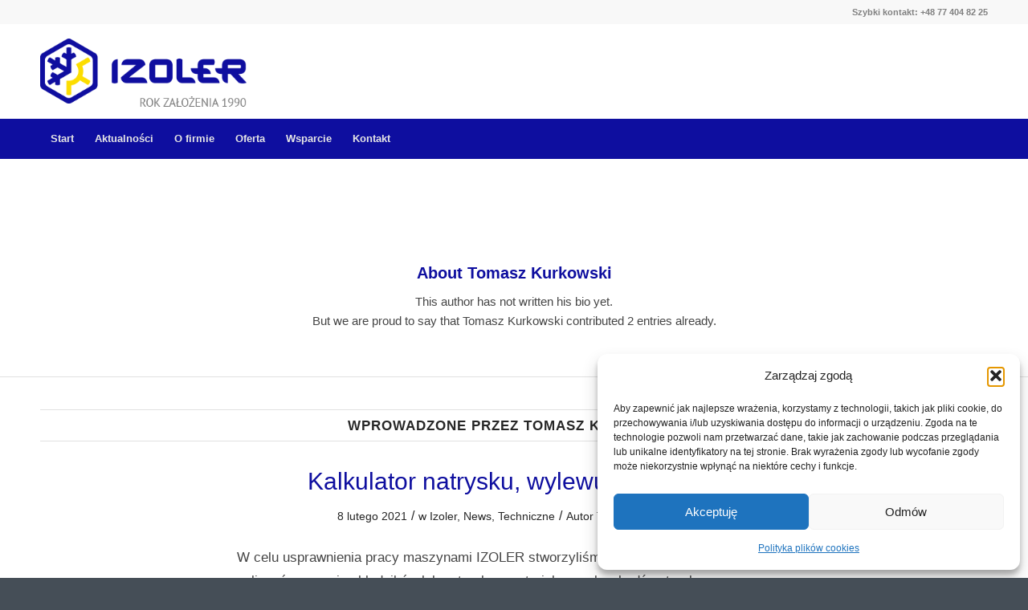

--- FILE ---
content_type: text/html; charset=UTF-8
request_url: https://www.izoler.pl/author/tomek/
body_size: 20254
content:
<!DOCTYPE html>
<html lang="pl-PL" class="html_stretched responsive av-preloader-disabled  html_header_top html_logo_left html_bottom_nav_header html_menu_left html_large html_header_sticky html_header_shrinking html_header_topbar_active html_mobile_menu_tablet html_header_searchicon html_content_align_center html_header_unstick_top_disabled html_header_stretch_disabled html_minimal_header html_av-submenu-hidden html_av-submenu-display-click html_av-overlay-side html_av-overlay-side-classic html_av-submenu-clone html_entry_id_2028 av-cookies-no-cookie-consent av-no-preview av-default-lightbox html_text_menu_active av-mobile-menu-switch-default">
<head>
<meta charset="UTF-8" />


<!-- mobile setting -->
<meta name="viewport" content="width=device-width, initial-scale=1">

<!-- Scripts/CSS and wp_head hook -->
<meta name='robots' content='index, follow, max-image-preview:large, max-snippet:-1, max-video-preview:-1' />
	<style>img:is([sizes="auto" i], [sizes^="auto," i]) { contain-intrinsic-size: 3000px 1500px }</style>
	
	<!-- This site is optimized with the Yoast SEO plugin v26.4 - https://yoast.com/wordpress/plugins/seo/ -->
	<title>Tomasz Kurkowski, Autor w serwisie Firma Izoler Andrzej Garbacz</title>
	<link rel="canonical" href="https://www.izoler.pl/author/tomek/" />
	<meta property="og:locale" content="pl_PL" />
	<meta property="og:type" content="profile" />
	<meta property="og:title" content="Tomasz Kurkowski, Autor w serwisie Firma Izoler Andrzej Garbacz" />
	<meta property="og:url" content="https://www.izoler.pl/author/tomek/" />
	<meta property="og:site_name" content="Firma Izoler Andrzej Garbacz" />
	<meta property="og:image" content="https://secure.gravatar.com/avatar/d91b1a800cdbcd6e3f2d95dff59b6601?s=500&d=mm&r=g" />
	<meta name="twitter:card" content="summary_large_image" />
	<script type="application/ld+json" class="yoast-schema-graph">{"@context":"https://schema.org","@graph":[{"@type":"ProfilePage","@id":"https://www.izoler.pl/author/tomek/","url":"https://www.izoler.pl/author/tomek/","name":"Tomasz Kurkowski, Autor w serwisie Firma Izoler Andrzej Garbacz","isPartOf":{"@id":"https://www.izoler.pl/#website"},"primaryImageOfPage":{"@id":"https://www.izoler.pl/author/tomek/#primaryimage"},"image":{"@id":"https://www.izoler.pl/author/tomek/#primaryimage"},"thumbnailUrl":"https://www.izoler.pl/wp-content/uploads/2021/02/kalk.jpg","breadcrumb":{"@id":"https://www.izoler.pl/author/tomek/#breadcrumb"},"inLanguage":"pl-PL","potentialAction":[{"@type":"ReadAction","target":["https://www.izoler.pl/author/tomek/"]}]},{"@type":"ImageObject","inLanguage":"pl-PL","@id":"https://www.izoler.pl/author/tomek/#primaryimage","url":"https://www.izoler.pl/wp-content/uploads/2021/02/kalk.jpg","contentUrl":"https://www.izoler.pl/wp-content/uploads/2021/02/kalk.jpg","width":800,"height":727},{"@type":"BreadcrumbList","@id":"https://www.izoler.pl/author/tomek/#breadcrumb","itemListElement":[{"@type":"ListItem","position":1,"name":"Strona główna","item":"https://www.izoler.pl/"},{"@type":"ListItem","position":2,"name":"Archiwum dla Tomasz Kurkowski"}]},{"@type":"WebSite","@id":"https://www.izoler.pl/#website","url":"https://www.izoler.pl/","name":"Firma Izoler Andrzej Garbacz","description":"Produkcja i serwis wysokiej jakości maszyn do nanoszenia poliuretanu. Maszyny mogą pracować zarówno metodą wylewu jak i natrysku.","publisher":{"@id":"https://www.izoler.pl/#organization"},"potentialAction":[{"@type":"SearchAction","target":{"@type":"EntryPoint","urlTemplate":"https://www.izoler.pl/?s={search_term_string}"},"query-input":{"@type":"PropertyValueSpecification","valueRequired":true,"valueName":"search_term_string"}}],"inLanguage":"pl-PL"},{"@type":"Organization","@id":"https://www.izoler.pl/#organization","name":"Firma Izoler Andrzej Garbacz","url":"https://www.izoler.pl/","logo":{"@type":"ImageObject","inLanguage":"pl-PL","@id":"https://www.izoler.pl/#/schema/logo/image/","url":"https://www.izoler.pl/wp-content/uploads/2019/02/rebranding-1.png","contentUrl":"https://www.izoler.pl/wp-content/uploads/2019/02/rebranding-1.png","width":1920,"height":1080,"caption":"Firma Izoler Andrzej Garbacz"},"image":{"@id":"https://www.izoler.pl/#/schema/logo/image/"},"sameAs":["https://www.facebook.com/people/Firma-Izoler-Andrzej-Garbacz"]},{"@type":"Person","@id":"https://www.izoler.pl/#/schema/person/2bf9f7e4fcecf5ba1385ffd6fd46c0b7","name":"Tomasz Kurkowski","image":{"@type":"ImageObject","inLanguage":"pl-PL","@id":"https://www.izoler.pl/#/schema/person/image/","url":"https://secure.gravatar.com/avatar/6f56fd94f668f675082176551304eb898cc255293a4bf259403433b0e389dd35?s=96&d=mm&r=g","contentUrl":"https://secure.gravatar.com/avatar/6f56fd94f668f675082176551304eb898cc255293a4bf259403433b0e389dd35?s=96&d=mm&r=g","caption":"Tomasz Kurkowski"},"mainEntityOfPage":{"@id":"https://www.izoler.pl/author/tomek/"}}]}</script>
	<!-- / Yoast SEO plugin. -->


<link rel='dns-prefetch' href='//www.izoler.pl' />
<link rel="alternate" type="application/rss+xml" title="Firma Izoler Andrzej Garbacz &raquo; Kanał z wpisami" href="https://www.izoler.pl/feed/" />
<link rel="alternate" type="application/rss+xml" title="Firma Izoler Andrzej Garbacz &raquo; Kanał z wpisami, których autorem jest Tomasz Kurkowski" href="https://www.izoler.pl/author/tomek/feed/" />
<script type="text/javascript">
/* <![CDATA[ */
window._wpemojiSettings = {"baseUrl":"https:\/\/s.w.org\/images\/core\/emoji\/16.0.1\/72x72\/","ext":".png","svgUrl":"https:\/\/s.w.org\/images\/core\/emoji\/16.0.1\/svg\/","svgExt":".svg","source":{"concatemoji":"https:\/\/www.izoler.pl\/wp-includes\/js\/wp-emoji-release.min.js?ver=6.8.3"}};
/*! This file is auto-generated */
!function(s,n){var o,i,e;function c(e){try{var t={supportTests:e,timestamp:(new Date).valueOf()};sessionStorage.setItem(o,JSON.stringify(t))}catch(e){}}function p(e,t,n){e.clearRect(0,0,e.canvas.width,e.canvas.height),e.fillText(t,0,0);var t=new Uint32Array(e.getImageData(0,0,e.canvas.width,e.canvas.height).data),a=(e.clearRect(0,0,e.canvas.width,e.canvas.height),e.fillText(n,0,0),new Uint32Array(e.getImageData(0,0,e.canvas.width,e.canvas.height).data));return t.every(function(e,t){return e===a[t]})}function u(e,t){e.clearRect(0,0,e.canvas.width,e.canvas.height),e.fillText(t,0,0);for(var n=e.getImageData(16,16,1,1),a=0;a<n.data.length;a++)if(0!==n.data[a])return!1;return!0}function f(e,t,n,a){switch(t){case"flag":return n(e,"\ud83c\udff3\ufe0f\u200d\u26a7\ufe0f","\ud83c\udff3\ufe0f\u200b\u26a7\ufe0f")?!1:!n(e,"\ud83c\udde8\ud83c\uddf6","\ud83c\udde8\u200b\ud83c\uddf6")&&!n(e,"\ud83c\udff4\udb40\udc67\udb40\udc62\udb40\udc65\udb40\udc6e\udb40\udc67\udb40\udc7f","\ud83c\udff4\u200b\udb40\udc67\u200b\udb40\udc62\u200b\udb40\udc65\u200b\udb40\udc6e\u200b\udb40\udc67\u200b\udb40\udc7f");case"emoji":return!a(e,"\ud83e\udedf")}return!1}function g(e,t,n,a){var r="undefined"!=typeof WorkerGlobalScope&&self instanceof WorkerGlobalScope?new OffscreenCanvas(300,150):s.createElement("canvas"),o=r.getContext("2d",{willReadFrequently:!0}),i=(o.textBaseline="top",o.font="600 32px Arial",{});return e.forEach(function(e){i[e]=t(o,e,n,a)}),i}function t(e){var t=s.createElement("script");t.src=e,t.defer=!0,s.head.appendChild(t)}"undefined"!=typeof Promise&&(o="wpEmojiSettingsSupports",i=["flag","emoji"],n.supports={everything:!0,everythingExceptFlag:!0},e=new Promise(function(e){s.addEventListener("DOMContentLoaded",e,{once:!0})}),new Promise(function(t){var n=function(){try{var e=JSON.parse(sessionStorage.getItem(o));if("object"==typeof e&&"number"==typeof e.timestamp&&(new Date).valueOf()<e.timestamp+604800&&"object"==typeof e.supportTests)return e.supportTests}catch(e){}return null}();if(!n){if("undefined"!=typeof Worker&&"undefined"!=typeof OffscreenCanvas&&"undefined"!=typeof URL&&URL.createObjectURL&&"undefined"!=typeof Blob)try{var e="postMessage("+g.toString()+"("+[JSON.stringify(i),f.toString(),p.toString(),u.toString()].join(",")+"));",a=new Blob([e],{type:"text/javascript"}),r=new Worker(URL.createObjectURL(a),{name:"wpTestEmojiSupports"});return void(r.onmessage=function(e){c(n=e.data),r.terminate(),t(n)})}catch(e){}c(n=g(i,f,p,u))}t(n)}).then(function(e){for(var t in e)n.supports[t]=e[t],n.supports.everything=n.supports.everything&&n.supports[t],"flag"!==t&&(n.supports.everythingExceptFlag=n.supports.everythingExceptFlag&&n.supports[t]);n.supports.everythingExceptFlag=n.supports.everythingExceptFlag&&!n.supports.flag,n.DOMReady=!1,n.readyCallback=function(){n.DOMReady=!0}}).then(function(){return e}).then(function(){var e;n.supports.everything||(n.readyCallback(),(e=n.source||{}).concatemoji?t(e.concatemoji):e.wpemoji&&e.twemoji&&(t(e.twemoji),t(e.wpemoji)))}))}((window,document),window._wpemojiSettings);
/* ]]> */
</script>
<style id='wp-emoji-styles-inline-css' type='text/css'>

	img.wp-smiley, img.emoji {
		display: inline !important;
		border: none !important;
		box-shadow: none !important;
		height: 1em !important;
		width: 1em !important;
		margin: 0 0.07em !important;
		vertical-align: -0.1em !important;
		background: none !important;
		padding: 0 !important;
	}
</style>
<link rel='stylesheet' id='wp-block-library-css' href='https://www.izoler.pl/wp-includes/css/dist/block-library/style.min.css?ver=6.8.3' type='text/css' media='all' />
<style id='global-styles-inline-css' type='text/css'>
:root{--wp--preset--aspect-ratio--square: 1;--wp--preset--aspect-ratio--4-3: 4/3;--wp--preset--aspect-ratio--3-4: 3/4;--wp--preset--aspect-ratio--3-2: 3/2;--wp--preset--aspect-ratio--2-3: 2/3;--wp--preset--aspect-ratio--16-9: 16/9;--wp--preset--aspect-ratio--9-16: 9/16;--wp--preset--color--black: #000000;--wp--preset--color--cyan-bluish-gray: #abb8c3;--wp--preset--color--white: #ffffff;--wp--preset--color--pale-pink: #f78da7;--wp--preset--color--vivid-red: #cf2e2e;--wp--preset--color--luminous-vivid-orange: #ff6900;--wp--preset--color--luminous-vivid-amber: #fcb900;--wp--preset--color--light-green-cyan: #7bdcb5;--wp--preset--color--vivid-green-cyan: #00d084;--wp--preset--color--pale-cyan-blue: #8ed1fc;--wp--preset--color--vivid-cyan-blue: #0693e3;--wp--preset--color--vivid-purple: #9b51e0;--wp--preset--color--metallic-red: #b02b2c;--wp--preset--color--maximum-yellow-red: #edae44;--wp--preset--color--yellow-sun: #eeee22;--wp--preset--color--palm-leaf: #83a846;--wp--preset--color--aero: #7bb0e7;--wp--preset--color--old-lavender: #745f7e;--wp--preset--color--steel-teal: #5f8789;--wp--preset--color--raspberry-pink: #d65799;--wp--preset--color--medium-turquoise: #4ecac2;--wp--preset--gradient--vivid-cyan-blue-to-vivid-purple: linear-gradient(135deg,rgba(6,147,227,1) 0%,rgb(155,81,224) 100%);--wp--preset--gradient--light-green-cyan-to-vivid-green-cyan: linear-gradient(135deg,rgb(122,220,180) 0%,rgb(0,208,130) 100%);--wp--preset--gradient--luminous-vivid-amber-to-luminous-vivid-orange: linear-gradient(135deg,rgba(252,185,0,1) 0%,rgba(255,105,0,1) 100%);--wp--preset--gradient--luminous-vivid-orange-to-vivid-red: linear-gradient(135deg,rgba(255,105,0,1) 0%,rgb(207,46,46) 100%);--wp--preset--gradient--very-light-gray-to-cyan-bluish-gray: linear-gradient(135deg,rgb(238,238,238) 0%,rgb(169,184,195) 100%);--wp--preset--gradient--cool-to-warm-spectrum: linear-gradient(135deg,rgb(74,234,220) 0%,rgb(151,120,209) 20%,rgb(207,42,186) 40%,rgb(238,44,130) 60%,rgb(251,105,98) 80%,rgb(254,248,76) 100%);--wp--preset--gradient--blush-light-purple: linear-gradient(135deg,rgb(255,206,236) 0%,rgb(152,150,240) 100%);--wp--preset--gradient--blush-bordeaux: linear-gradient(135deg,rgb(254,205,165) 0%,rgb(254,45,45) 50%,rgb(107,0,62) 100%);--wp--preset--gradient--luminous-dusk: linear-gradient(135deg,rgb(255,203,112) 0%,rgb(199,81,192) 50%,rgb(65,88,208) 100%);--wp--preset--gradient--pale-ocean: linear-gradient(135deg,rgb(255,245,203) 0%,rgb(182,227,212) 50%,rgb(51,167,181) 100%);--wp--preset--gradient--electric-grass: linear-gradient(135deg,rgb(202,248,128) 0%,rgb(113,206,126) 100%);--wp--preset--gradient--midnight: linear-gradient(135deg,rgb(2,3,129) 0%,rgb(40,116,252) 100%);--wp--preset--font-size--small: 1rem;--wp--preset--font-size--medium: 1.125rem;--wp--preset--font-size--large: 1.75rem;--wp--preset--font-size--x-large: clamp(1.75rem, 3vw, 2.25rem);--wp--preset--spacing--20: 0.44rem;--wp--preset--spacing--30: 0.67rem;--wp--preset--spacing--40: 1rem;--wp--preset--spacing--50: 1.5rem;--wp--preset--spacing--60: 2.25rem;--wp--preset--spacing--70: 3.38rem;--wp--preset--spacing--80: 5.06rem;--wp--preset--shadow--natural: 6px 6px 9px rgba(0, 0, 0, 0.2);--wp--preset--shadow--deep: 12px 12px 50px rgba(0, 0, 0, 0.4);--wp--preset--shadow--sharp: 6px 6px 0px rgba(0, 0, 0, 0.2);--wp--preset--shadow--outlined: 6px 6px 0px -3px rgba(255, 255, 255, 1), 6px 6px rgba(0, 0, 0, 1);--wp--preset--shadow--crisp: 6px 6px 0px rgba(0, 0, 0, 1);}:root { --wp--style--global--content-size: 800px;--wp--style--global--wide-size: 1130px; }:where(body) { margin: 0; }.wp-site-blocks > .alignleft { float: left; margin-right: 2em; }.wp-site-blocks > .alignright { float: right; margin-left: 2em; }.wp-site-blocks > .aligncenter { justify-content: center; margin-left: auto; margin-right: auto; }:where(.is-layout-flex){gap: 0.5em;}:where(.is-layout-grid){gap: 0.5em;}.is-layout-flow > .alignleft{float: left;margin-inline-start: 0;margin-inline-end: 2em;}.is-layout-flow > .alignright{float: right;margin-inline-start: 2em;margin-inline-end: 0;}.is-layout-flow > .aligncenter{margin-left: auto !important;margin-right: auto !important;}.is-layout-constrained > .alignleft{float: left;margin-inline-start: 0;margin-inline-end: 2em;}.is-layout-constrained > .alignright{float: right;margin-inline-start: 2em;margin-inline-end: 0;}.is-layout-constrained > .aligncenter{margin-left: auto !important;margin-right: auto !important;}.is-layout-constrained > :where(:not(.alignleft):not(.alignright):not(.alignfull)){max-width: var(--wp--style--global--content-size);margin-left: auto !important;margin-right: auto !important;}.is-layout-constrained > .alignwide{max-width: var(--wp--style--global--wide-size);}body .is-layout-flex{display: flex;}.is-layout-flex{flex-wrap: wrap;align-items: center;}.is-layout-flex > :is(*, div){margin: 0;}body .is-layout-grid{display: grid;}.is-layout-grid > :is(*, div){margin: 0;}body{padding-top: 0px;padding-right: 0px;padding-bottom: 0px;padding-left: 0px;}a:where(:not(.wp-element-button)){text-decoration: underline;}:root :where(.wp-element-button, .wp-block-button__link){background-color: #32373c;border-width: 0;color: #fff;font-family: inherit;font-size: inherit;line-height: inherit;padding: calc(0.667em + 2px) calc(1.333em + 2px);text-decoration: none;}.has-black-color{color: var(--wp--preset--color--black) !important;}.has-cyan-bluish-gray-color{color: var(--wp--preset--color--cyan-bluish-gray) !important;}.has-white-color{color: var(--wp--preset--color--white) !important;}.has-pale-pink-color{color: var(--wp--preset--color--pale-pink) !important;}.has-vivid-red-color{color: var(--wp--preset--color--vivid-red) !important;}.has-luminous-vivid-orange-color{color: var(--wp--preset--color--luminous-vivid-orange) !important;}.has-luminous-vivid-amber-color{color: var(--wp--preset--color--luminous-vivid-amber) !important;}.has-light-green-cyan-color{color: var(--wp--preset--color--light-green-cyan) !important;}.has-vivid-green-cyan-color{color: var(--wp--preset--color--vivid-green-cyan) !important;}.has-pale-cyan-blue-color{color: var(--wp--preset--color--pale-cyan-blue) !important;}.has-vivid-cyan-blue-color{color: var(--wp--preset--color--vivid-cyan-blue) !important;}.has-vivid-purple-color{color: var(--wp--preset--color--vivid-purple) !important;}.has-metallic-red-color{color: var(--wp--preset--color--metallic-red) !important;}.has-maximum-yellow-red-color{color: var(--wp--preset--color--maximum-yellow-red) !important;}.has-yellow-sun-color{color: var(--wp--preset--color--yellow-sun) !important;}.has-palm-leaf-color{color: var(--wp--preset--color--palm-leaf) !important;}.has-aero-color{color: var(--wp--preset--color--aero) !important;}.has-old-lavender-color{color: var(--wp--preset--color--old-lavender) !important;}.has-steel-teal-color{color: var(--wp--preset--color--steel-teal) !important;}.has-raspberry-pink-color{color: var(--wp--preset--color--raspberry-pink) !important;}.has-medium-turquoise-color{color: var(--wp--preset--color--medium-turquoise) !important;}.has-black-background-color{background-color: var(--wp--preset--color--black) !important;}.has-cyan-bluish-gray-background-color{background-color: var(--wp--preset--color--cyan-bluish-gray) !important;}.has-white-background-color{background-color: var(--wp--preset--color--white) !important;}.has-pale-pink-background-color{background-color: var(--wp--preset--color--pale-pink) !important;}.has-vivid-red-background-color{background-color: var(--wp--preset--color--vivid-red) !important;}.has-luminous-vivid-orange-background-color{background-color: var(--wp--preset--color--luminous-vivid-orange) !important;}.has-luminous-vivid-amber-background-color{background-color: var(--wp--preset--color--luminous-vivid-amber) !important;}.has-light-green-cyan-background-color{background-color: var(--wp--preset--color--light-green-cyan) !important;}.has-vivid-green-cyan-background-color{background-color: var(--wp--preset--color--vivid-green-cyan) !important;}.has-pale-cyan-blue-background-color{background-color: var(--wp--preset--color--pale-cyan-blue) !important;}.has-vivid-cyan-blue-background-color{background-color: var(--wp--preset--color--vivid-cyan-blue) !important;}.has-vivid-purple-background-color{background-color: var(--wp--preset--color--vivid-purple) !important;}.has-metallic-red-background-color{background-color: var(--wp--preset--color--metallic-red) !important;}.has-maximum-yellow-red-background-color{background-color: var(--wp--preset--color--maximum-yellow-red) !important;}.has-yellow-sun-background-color{background-color: var(--wp--preset--color--yellow-sun) !important;}.has-palm-leaf-background-color{background-color: var(--wp--preset--color--palm-leaf) !important;}.has-aero-background-color{background-color: var(--wp--preset--color--aero) !important;}.has-old-lavender-background-color{background-color: var(--wp--preset--color--old-lavender) !important;}.has-steel-teal-background-color{background-color: var(--wp--preset--color--steel-teal) !important;}.has-raspberry-pink-background-color{background-color: var(--wp--preset--color--raspberry-pink) !important;}.has-medium-turquoise-background-color{background-color: var(--wp--preset--color--medium-turquoise) !important;}.has-black-border-color{border-color: var(--wp--preset--color--black) !important;}.has-cyan-bluish-gray-border-color{border-color: var(--wp--preset--color--cyan-bluish-gray) !important;}.has-white-border-color{border-color: var(--wp--preset--color--white) !important;}.has-pale-pink-border-color{border-color: var(--wp--preset--color--pale-pink) !important;}.has-vivid-red-border-color{border-color: var(--wp--preset--color--vivid-red) !important;}.has-luminous-vivid-orange-border-color{border-color: var(--wp--preset--color--luminous-vivid-orange) !important;}.has-luminous-vivid-amber-border-color{border-color: var(--wp--preset--color--luminous-vivid-amber) !important;}.has-light-green-cyan-border-color{border-color: var(--wp--preset--color--light-green-cyan) !important;}.has-vivid-green-cyan-border-color{border-color: var(--wp--preset--color--vivid-green-cyan) !important;}.has-pale-cyan-blue-border-color{border-color: var(--wp--preset--color--pale-cyan-blue) !important;}.has-vivid-cyan-blue-border-color{border-color: var(--wp--preset--color--vivid-cyan-blue) !important;}.has-vivid-purple-border-color{border-color: var(--wp--preset--color--vivid-purple) !important;}.has-metallic-red-border-color{border-color: var(--wp--preset--color--metallic-red) !important;}.has-maximum-yellow-red-border-color{border-color: var(--wp--preset--color--maximum-yellow-red) !important;}.has-yellow-sun-border-color{border-color: var(--wp--preset--color--yellow-sun) !important;}.has-palm-leaf-border-color{border-color: var(--wp--preset--color--palm-leaf) !important;}.has-aero-border-color{border-color: var(--wp--preset--color--aero) !important;}.has-old-lavender-border-color{border-color: var(--wp--preset--color--old-lavender) !important;}.has-steel-teal-border-color{border-color: var(--wp--preset--color--steel-teal) !important;}.has-raspberry-pink-border-color{border-color: var(--wp--preset--color--raspberry-pink) !important;}.has-medium-turquoise-border-color{border-color: var(--wp--preset--color--medium-turquoise) !important;}.has-vivid-cyan-blue-to-vivid-purple-gradient-background{background: var(--wp--preset--gradient--vivid-cyan-blue-to-vivid-purple) !important;}.has-light-green-cyan-to-vivid-green-cyan-gradient-background{background: var(--wp--preset--gradient--light-green-cyan-to-vivid-green-cyan) !important;}.has-luminous-vivid-amber-to-luminous-vivid-orange-gradient-background{background: var(--wp--preset--gradient--luminous-vivid-amber-to-luminous-vivid-orange) !important;}.has-luminous-vivid-orange-to-vivid-red-gradient-background{background: var(--wp--preset--gradient--luminous-vivid-orange-to-vivid-red) !important;}.has-very-light-gray-to-cyan-bluish-gray-gradient-background{background: var(--wp--preset--gradient--very-light-gray-to-cyan-bluish-gray) !important;}.has-cool-to-warm-spectrum-gradient-background{background: var(--wp--preset--gradient--cool-to-warm-spectrum) !important;}.has-blush-light-purple-gradient-background{background: var(--wp--preset--gradient--blush-light-purple) !important;}.has-blush-bordeaux-gradient-background{background: var(--wp--preset--gradient--blush-bordeaux) !important;}.has-luminous-dusk-gradient-background{background: var(--wp--preset--gradient--luminous-dusk) !important;}.has-pale-ocean-gradient-background{background: var(--wp--preset--gradient--pale-ocean) !important;}.has-electric-grass-gradient-background{background: var(--wp--preset--gradient--electric-grass) !important;}.has-midnight-gradient-background{background: var(--wp--preset--gradient--midnight) !important;}.has-small-font-size{font-size: var(--wp--preset--font-size--small) !important;}.has-medium-font-size{font-size: var(--wp--preset--font-size--medium) !important;}.has-large-font-size{font-size: var(--wp--preset--font-size--large) !important;}.has-x-large-font-size{font-size: var(--wp--preset--font-size--x-large) !important;}
:where(.wp-block-post-template.is-layout-flex){gap: 1.25em;}:where(.wp-block-post-template.is-layout-grid){gap: 1.25em;}
:where(.wp-block-columns.is-layout-flex){gap: 2em;}:where(.wp-block-columns.is-layout-grid){gap: 2em;}
:root :where(.wp-block-pullquote){font-size: 1.5em;line-height: 1.6;}
</style>
<link rel='stylesheet' id='cmplz-general-css' href='https://www.izoler.pl/wp-content/plugins/complianz-gdpr/assets/css/cookieblocker.min.css?ver=1764249331' type='text/css' media='all' />
<link rel='stylesheet' id='avia-merged-styles-css' href='https://www.izoler.pl/wp-content/uploads/dynamic_avia/avia-merged-styles-be4b52affe236b85a9b62251328e482a---69284f7461780.css' type='text/css' media='all' />
<script type="text/javascript" src="https://www.izoler.pl/wp-includes/js/jquery/jquery.min.js?ver=3.7.1" id="jquery-core-js"></script>
<script type="text/javascript" src="https://www.izoler.pl/wp-includes/js/jquery/jquery-migrate.min.js?ver=3.4.1" id="jquery-migrate-js"></script>
<script type="text/javascript" src="https://www.izoler.pl/wp-content/plugins/google-analytics-for-wordpress/assets/js/frontend-gtag.min.js?ver=9.10.0" id="monsterinsights-frontend-script-js" async="async" data-wp-strategy="async"></script>
<script data-cfasync="false" data-wpfc-render="false" type="text/javascript" id='monsterinsights-frontend-script-js-extra'>/* <![CDATA[ */
var monsterinsights_frontend = {"js_events_tracking":"true","download_extensions":"doc,pdf,ppt,zip,xls,docx,pptx,xlsx","inbound_paths":"[{\"path\":\"\\\/go\\\/\",\"label\":\"affiliate\"},{\"path\":\"\\\/recommend\\\/\",\"label\":\"affiliate\"}]","home_url":"https:\/\/www.izoler.pl","hash_tracking":"false","v4_id":"G-1FGNCH15B6"};/* ]]> */
</script>
<script type="text/javascript" src="https://www.izoler.pl/wp-content/uploads/dynamic_avia/avia-head-scripts-4eef96767e7ec578c4dcc5eae96076c2---69284f746a815.js" id="avia-head-scripts-js"></script>
<link rel="https://api.w.org/" href="https://www.izoler.pl/wp-json/" /><link rel="alternate" title="JSON" type="application/json" href="https://www.izoler.pl/wp-json/wp/v2/users/3" /><link rel="EditURI" type="application/rsd+xml" title="RSD" href="https://www.izoler.pl/xmlrpc.php?rsd" />
<meta name="generator" content="WordPress 6.8.3" />
			<style>.cmplz-hidden {
					display: none !important;
				}</style>
<link rel="icon" href="https://www.izoler.pl/wp-content/uploads/2018/09/favicon-Izoler-64x64.png" type="image/png">
<!--[if lt IE 9]><script src="https://www.izoler.pl/wp-content/themes/enfold/js/html5shiv.js"></script><![endif]--><link rel="profile" href="https://gmpg.org/xfn/11" />
<link rel="alternate" type="application/rss+xml" title="Firma Izoler Andrzej Garbacz RSS2 Feed" href="https://www.izoler.pl/feed/" />
<link rel="pingback" href="https://www.izoler.pl/xmlrpc.php" />

<!-- To speed up the rendering and to display the site as fast as possible to the user we include some styles and scripts for above the fold content inline -->
<script type="text/javascript">'use strict';var avia_is_mobile=!1;if(/Android|webOS|iPhone|iPad|iPod|BlackBerry|IEMobile|Opera Mini/i.test(navigator.userAgent)&&'ontouchstart' in document.documentElement){avia_is_mobile=!0;document.documentElement.className+=' avia_mobile '}
else{document.documentElement.className+=' avia_desktop '};document.documentElement.className+=' js_active ';(function(){var e=['-webkit-','-moz-','-ms-',''],n='',o=!1,a=!1;for(var t in e){if(e[t]+'transform' in document.documentElement.style){o=!0;n=e[t]+'transform'};if(e[t]+'perspective' in document.documentElement.style){a=!0}};if(o){document.documentElement.className+=' avia_transform '};if(a){document.documentElement.className+=' avia_transform3d '};if(typeof document.getElementsByClassName=='function'&&typeof document.documentElement.getBoundingClientRect=='function'&&avia_is_mobile==!1){if(n&&window.innerHeight>0){setTimeout(function(){var e=0,o={},a=0,t=document.getElementsByClassName('av-parallax'),i=window.pageYOffset||document.documentElement.scrollTop;for(e=0;e<t.length;e++){t[e].style.top='0px';o=t[e].getBoundingClientRect();a=Math.ceil((window.innerHeight+i-o.top)*0.3);t[e].style[n]='translate(0px, '+a+'px)';t[e].style.top='auto';t[e].className+=' enabled-parallax '}},50)}}})();</script><link rel="icon" href="https://www.izoler.pl/wp-content/uploads/2019/04/cropped-samo_logo-32x32.png" sizes="32x32" />
<link rel="icon" href="https://www.izoler.pl/wp-content/uploads/2019/04/cropped-samo_logo-192x192.png" sizes="192x192" />
<link rel="apple-touch-icon" href="https://www.izoler.pl/wp-content/uploads/2019/04/cropped-samo_logo-180x180.png" />
<meta name="msapplication-TileImage" content="https://www.izoler.pl/wp-content/uploads/2019/04/cropped-samo_logo-270x270.png" />
		<style type="text/css" id="wp-custom-css">
			#tkformularz{
	background-color: ;
	padding:10px;
	color: ;
}
.tktbl{
	background-color: #f8f8f8;
	width:100%;
	max-width:600px;	
	margin-left: auto;
	margin-right: auto;
}
.tktekst{
	background-color: #f8f8f8;
	color: #000;
}
td{
	padding:5px;
	border: 1pt solid black;
}
.tkinput {
	background-color: #ffff91;
	
}
#tkprz{
	background-color: #0e0e9f;
	width: 60%;
	font-weight: bold;
	color: #fff;
}
#tkpprz{
	text-align: center;
}
.tkwyn{
	background-color: #cef5a9;
	font-weight: bold;
}
#link{
	text-align: center; 
	font-weight: bold;
}
#nag{
	background-color: #0e0e9f;
	width: 100%;
	font-weight: bold;
	color: #fff;
	text-align: center;
}
.pusty{
	color: #f8f8f8;
}		</style>
		<style type="text/css">
		@font-face {font-family: 'entypo-fontello-enfold'; font-weight: normal; font-style: normal; font-display: auto;
		src: url('https://www.izoler.pl/wp-content/themes/enfold/config-templatebuilder/avia-template-builder/assets/fonts/entypo-fontello-enfold/entypo-fontello-enfold.woff2') format('woff2'),
		url('https://www.izoler.pl/wp-content/themes/enfold/config-templatebuilder/avia-template-builder/assets/fonts/entypo-fontello-enfold/entypo-fontello-enfold.woff') format('woff'),
		url('https://www.izoler.pl/wp-content/themes/enfold/config-templatebuilder/avia-template-builder/assets/fonts/entypo-fontello-enfold/entypo-fontello-enfold.ttf') format('truetype'),
		url('https://www.izoler.pl/wp-content/themes/enfold/config-templatebuilder/avia-template-builder/assets/fonts/entypo-fontello-enfold/entypo-fontello-enfold.svg#entypo-fontello-enfold') format('svg'),
		url('https://www.izoler.pl/wp-content/themes/enfold/config-templatebuilder/avia-template-builder/assets/fonts/entypo-fontello-enfold/entypo-fontello-enfold.eot'),
		url('https://www.izoler.pl/wp-content/themes/enfold/config-templatebuilder/avia-template-builder/assets/fonts/entypo-fontello-enfold/entypo-fontello-enfold.eot?#iefix') format('embedded-opentype');
		}

		#top .avia-font-entypo-fontello-enfold, body .avia-font-entypo-fontello-enfold, html body [data-av_iconfont='entypo-fontello-enfold']:before{ font-family: 'entypo-fontello-enfold'; }
		
		@font-face {font-family: 'entypo-fontello'; font-weight: normal; font-style: normal; font-display: auto;
		src: url('https://www.izoler.pl/wp-content/themes/enfold/config-templatebuilder/avia-template-builder/assets/fonts/entypo-fontello/entypo-fontello.woff2') format('woff2'),
		url('https://www.izoler.pl/wp-content/themes/enfold/config-templatebuilder/avia-template-builder/assets/fonts/entypo-fontello/entypo-fontello.woff') format('woff'),
		url('https://www.izoler.pl/wp-content/themes/enfold/config-templatebuilder/avia-template-builder/assets/fonts/entypo-fontello/entypo-fontello.ttf') format('truetype'),
		url('https://www.izoler.pl/wp-content/themes/enfold/config-templatebuilder/avia-template-builder/assets/fonts/entypo-fontello/entypo-fontello.svg#entypo-fontello') format('svg'),
		url('https://www.izoler.pl/wp-content/themes/enfold/config-templatebuilder/avia-template-builder/assets/fonts/entypo-fontello/entypo-fontello.eot'),
		url('https://www.izoler.pl/wp-content/themes/enfold/config-templatebuilder/avia-template-builder/assets/fonts/entypo-fontello/entypo-fontello.eot?#iefix') format('embedded-opentype');
		}

		#top .avia-font-entypo-fontello, body .avia-font-entypo-fontello, html body [data-av_iconfont='entypo-fontello']:before{ font-family: 'entypo-fontello'; }
		
		@font-face {font-family: 'flaticon'; font-weight: normal; font-style: normal; font-display: auto;
		src: url('https://www.izoler.pl/wp-content/uploads/avia_fonts/flaticon/flaticon.woff2') format('woff2'),
		url('https://www.izoler.pl/wp-content/uploads/avia_fonts/flaticon/flaticon.woff') format('woff'),
		url('https://www.izoler.pl/wp-content/uploads/avia_fonts/flaticon/flaticon.ttf') format('truetype'),
		url('https://www.izoler.pl/wp-content/uploads/avia_fonts/flaticon/flaticon.svg#flaticon') format('svg'),
		url('https://www.izoler.pl/wp-content/uploads/avia_fonts/flaticon/flaticon.eot'),
		url('https://www.izoler.pl/wp-content/uploads/avia_fonts/flaticon/flaticon.eot?#iefix') format('embedded-opentype');
		}

		#top .avia-font-flaticon, body .avia-font-flaticon, html body [data-av_iconfont='flaticon']:before{ font-family: 'flaticon'; }
		</style>

<!--
Debugging Info for Theme support: 

Theme: Enfold
Version: 7.1.3
Installed: enfold
AviaFramework Version: 5.6
AviaBuilder Version: 6.0
aviaElementManager Version: 1.0.1
ML:128-PU:29-PLA:12
WP:6.8.3
Compress: CSS:all theme files - JS:all theme files
Updates: enabled - token has changed and not verified
PLAu:12
-->
</head>

<body data-cmplz=1 id="top" class="archive author author-tomek author-3 wp-theme-enfold stretched rtl_columns av-curtain-numeric helvetica neue-websave helvetica_neue  avia-responsive-images-support av-recaptcha-enabled av-google-badge-hide" itemscope="itemscope" itemtype="https://schema.org/WebPage" >

	
	<div id='wrap_all'>

	
<header id='header' class='all_colors header_color light_bg_color  av_header_top av_logo_left av_bottom_nav_header av_menu_left av_large av_header_sticky av_header_shrinking av_header_stretch_disabled av_mobile_menu_tablet av_header_searchicon av_header_unstick_top_disabled av_minimal_header av_header_border_disabled' aria-label="Nagłówek" data-av_shrink_factor='50' role="banner" itemscope="itemscope" itemtype="https://schema.org/WPHeader" >

		<div id='header_meta' class='container_wrap container_wrap_meta  av_secondary_left av_extra_header_active av_phone_active_right av_entry_id_2028'>

			      <div class='container'>
			      <div class='phone-info '><div><a href="tel:+48774048225">Szybki kontakt: +48 77 404 82 25</a></div></div>			      </div>
		</div>

		<div  id='header_main' class='container_wrap container_wrap_logo'>

        <div class='container av-logo-container'><div class='inner-container'><span class='logo avia-standard-logo'><a href='https://www.izoler.pl/' class='' aria-label='Logo tytułowe strony Izoler' title='Logo tytułowe strony Izoler'><img src="https://www.izoler.pl/wp-content/uploads/2019/02/logo-Izoler-340x156-rok-zal-1.png" srcset="https://www.izoler.pl/wp-content/uploads/2019/02/logo-Izoler-340x156-rok-zal-1.png 340w, https://www.izoler.pl/wp-content/uploads/2019/02/logo-Izoler-340x156-rok-zal-1-300x138.png 300w" sizes="(max-width: 340px) 100vw, 340px" height="100" width="300" alt='Firma Izoler Andrzej Garbacz' title='Logo tytułowe strony Izoler' /></a></span></div></div><div id='header_main_alternate' class='container_wrap'><div class='container'><nav class='main_menu' data-selectname='Wybierz stornę'  role="navigation" itemscope="itemscope" itemtype="https://schema.org/SiteNavigationElement" ><div class="avia-menu av-main-nav-wrap"><ul role="menu" class="menu av-main-nav" id="avia-menu"><li role="menuitem" id="menu-item-243" class="menu-item menu-item-type-post_type menu-item-object-page menu-item-home menu-item-top-level menu-item-top-level-1"><a href="https://www.izoler.pl/" itemprop="url" tabindex="0"><span class="avia-bullet"></span><span class="avia-menu-text">Start</span><span class="avia-menu-fx"><span class="avia-arrow-wrap"><span class="avia-arrow"></span></span></span></a></li>
<li role="menuitem" id="menu-item-747" class="menu-item menu-item-type-post_type menu-item-object-page current_page_parent menu-item-top-level menu-item-top-level-2"><a href="https://www.izoler.pl/aktualnosci/" itemprop="url" tabindex="0"><span class="avia-bullet"></span><span class="avia-menu-text">Aktualności</span><span class="avia-menu-fx"><span class="avia-arrow-wrap"><span class="avia-arrow"></span></span></span></a></li>
<li role="menuitem" id="menu-item-347" class="menu-item menu-item-type-post_type menu-item-object-page menu-item-top-level menu-item-top-level-3"><a href="https://www.izoler.pl/o-firmie-izoler/" itemprop="url" tabindex="0"><span class="avia-bullet"></span><span class="avia-menu-text">O firmie</span><span class="avia-menu-fx"><span class="avia-arrow-wrap"><span class="avia-arrow"></span></span></span></a></li>
<li role="menuitem" id="menu-item-309" class="menu-item menu-item-type-post_type menu-item-object-page menu-item-has-children menu-item-top-level menu-item-top-level-4"><a href="https://www.izoler.pl/oferta/" itemprop="url" tabindex="0"><span class="avia-bullet"></span><span class="avia-menu-text">Oferta</span><span class="avia-menu-fx"><span class="avia-arrow-wrap"><span class="avia-arrow"></span></span></span></a>


<ul class="sub-menu">
	<li role="menuitem" id="menu-item-312" class="menu-item menu-item-type-post_type menu-item-object-page"><a href="https://www.izoler.pl/oferta/izoler-evo/" itemprop="url" tabindex="0"><span class="avia-bullet"></span><span class="avia-menu-text">Izoler EVO</span></a></li>
	<li role="menuitem" id="menu-item-311" class="menu-item menu-item-type-post_type menu-item-object-page"><a href="https://www.izoler.pl/oferta/izoler-ii-evo/" itemprop="url" tabindex="0"><span class="avia-bullet"></span><span class="avia-menu-text">Izoler II EVO</span></a></li>
	<li role="menuitem" id="menu-item-310" class="menu-item menu-item-type-post_type menu-item-object-page"><a href="https://www.izoler.pl/oferta/glowica-wysokocisnieniowa-csp-m/" itemprop="url" tabindex="0"><span class="avia-bullet"></span><span class="avia-menu-text">Głowica CSP M</span></a></li>
	<li role="menuitem" id="menu-item-1596" class="menu-item menu-item-type-post_type menu-item-object-page"><a href="https://www.izoler.pl/oferta/mieszadlo/" itemprop="url" tabindex="0"><span class="avia-bullet"></span><span class="avia-menu-text">Mieszadło IZOLER</span></a></li>
</ul>
</li>
<li role="menuitem" id="menu-item-2083" class="menu-item menu-item-type-post_type menu-item-object-page menu-item-has-children menu-item-top-level menu-item-top-level-5"><a href="https://www.izoler.pl/wsparcie/" itemprop="url" tabindex="0"><span class="avia-bullet"></span><span class="avia-menu-text">Wsparcie</span><span class="avia-menu-fx"><span class="avia-arrow-wrap"><span class="avia-arrow"></span></span></span></a>


<ul class="sub-menu">
	<li role="menuitem" id="menu-item-327" class="menu-item menu-item-type-post_type menu-item-object-page"><a href="https://www.izoler.pl/wsparcie/poradnik-nanoszenia-poliuretanu/" itemprop="url" tabindex="0"><span class="avia-bullet"></span><span class="avia-menu-text">Poradnik</span></a></li>
	<li role="menuitem" id="menu-item-491" class="menu-item menu-item-type-post_type menu-item-object-page"><a href="https://www.izoler.pl/wsparcie/faq/" itemprop="url" tabindex="0"><span class="avia-bullet"></span><span class="avia-menu-text">FAQ</span></a></li>
	<li role="menuitem" id="menu-item-328" class="menu-item menu-item-type-post_type menu-item-object-page"><a href="https://www.izoler.pl/wsparcie/pliki-do-pobrania/" itemprop="url" tabindex="0"><span class="avia-bullet"></span><span class="avia-menu-text">Pliki do pobrania</span></a></li>
	<li role="menuitem" id="menu-item-326" class="menu-item menu-item-type-post_type menu-item-object-page"><a href="https://www.izoler.pl/wsparcie/zdjecia/" itemprop="url" tabindex="0"><span class="avia-bullet"></span><span class="avia-menu-text">Zdjęcia</span></a></li>
	<li role="menuitem" id="menu-item-1063" class="menu-item menu-item-type-post_type menu-item-object-page"><a href="https://www.izoler.pl/wsparcie/filmy/" itemprop="url" tabindex="0"><span class="avia-bullet"></span><span class="avia-menu-text">Filmy</span></a></li>
	<li role="menuitem" id="menu-item-2118" class="menu-item menu-item-type-post_type menu-item-object-page"><a href="https://www.izoler.pl/wsparcie/kalk-obr-mech/" itemprop="url" tabindex="0"><span class="avia-bullet"></span><span class="avia-menu-text">Kalkulator obrotów mechanizmu zmiany proporcji objętościowo</span></a></li>
	<li role="menuitem" id="menu-item-2117" class="menu-item menu-item-type-post_type menu-item-object-page"><a href="https://www.izoler.pl/wsparcie/kalkulator-obrotow-mechanizmu-zmiany-proporcji-wagowo/" itemprop="url" tabindex="0"><span class="avia-bullet"></span><span class="avia-menu-text">Kalkulator obrotów mechanizmu zmiany proporcji wagowo</span></a></li>
	<li role="menuitem" id="menu-item-2116" class="menu-item menu-item-type-post_type menu-item-object-page"><a href="https://www.izoler.pl/wsparcie/kalkulator-wylewu/" itemprop="url" tabindex="0"><span class="avia-bullet"></span><span class="avia-menu-text">Kalkulator wylewu</span></a></li>
	<li role="menuitem" id="menu-item-2115" class="menu-item menu-item-type-post_type menu-item-object-page"><a href="https://www.izoler.pl/wsparcie/kalkulator-natrysku/" itemprop="url" tabindex="0"><span class="avia-bullet"></span><span class="avia-menu-text">Kalkulator natrysku</span></a></li>
</ul>
</li>
<li role="menuitem" id="menu-item-244" class="menu-item menu-item-type-post_type menu-item-object-page menu-item-top-level menu-item-top-level-6"><a href="https://www.izoler.pl/kontakt/" itemprop="url" tabindex="0"><span class="avia-bullet"></span><span class="avia-menu-text">Kontakt</span><span class="avia-menu-fx"><span class="avia-arrow-wrap"><span class="avia-arrow"></span></span></span></a></li>
<li id="menu-item-search" class="noMobile menu-item menu-item-search-dropdown menu-item-avia-special" role="menuitem"><a class="avia-svg-icon avia-font-svg_entypo-fontello" aria-label="Szukaj" href="?s=" rel="nofollow" title="Click to open the search input field" data-avia-search-tooltip="
&lt;search&gt;
	&lt;form role=&quot;search&quot; action=&quot;https://www.izoler.pl/&quot; id=&quot;searchform&quot; method=&quot;get&quot; class=&quot;&quot;&gt;
		&lt;div&gt;
&lt;span class=&#039;av_searchform_search avia-svg-icon avia-font-svg_entypo-fontello&#039; data-av_svg_icon=&#039;search&#039; data-av_iconset=&#039;svg_entypo-fontello&#039;&gt;&lt;svg version=&quot;1.1&quot; xmlns=&quot;http://www.w3.org/2000/svg&quot; width=&quot;25&quot; height=&quot;32&quot; viewBox=&quot;0 0 25 32&quot; preserveAspectRatio=&quot;xMidYMid meet&quot; aria-labelledby=&#039;av-svg-title-1&#039; aria-describedby=&#039;av-svg-desc-1&#039; role=&quot;graphics-symbol&quot; aria-hidden=&quot;true&quot;&gt;
&lt;title id=&#039;av-svg-title-1&#039;&gt;Search&lt;/title&gt;
&lt;desc id=&#039;av-svg-desc-1&#039;&gt;Search&lt;/desc&gt;
&lt;path d=&quot;M24.704 24.704q0.96 1.088 0.192 1.984l-1.472 1.472q-1.152 1.024-2.176 0l-6.080-6.080q-2.368 1.344-4.992 1.344-4.096 0-7.136-3.040t-3.040-7.136 2.88-7.008 6.976-2.912 7.168 3.040 3.072 7.136q0 2.816-1.472 5.184zM3.008 13.248q0 2.816 2.176 4.992t4.992 2.176 4.832-2.016 2.016-4.896q0-2.816-2.176-4.96t-4.992-2.144-4.832 2.016-2.016 4.832z&quot;&gt;&lt;/path&gt;
&lt;/svg&gt;&lt;/span&gt;			&lt;input type=&quot;submit&quot; value=&quot;&quot; id=&quot;searchsubmit&quot; class=&quot;button&quot; title=&quot;Enter at least 3 characters to show search results in a dropdown or click to route to search result page to show all results&quot; /&gt;
			&lt;input type=&quot;search&quot; id=&quot;s&quot; name=&quot;s&quot; value=&quot;&quot; aria-label=&#039;Szukaj&#039; placeholder=&#039;Szukaj&#039; required /&gt;
		&lt;/div&gt;
	&lt;/form&gt;
&lt;/search&gt;
" data-av_svg_icon='search' data-av_iconset='svg_entypo-fontello'><svg version="1.1" xmlns="http://www.w3.org/2000/svg" width="25" height="32" viewBox="0 0 25 32" preserveAspectRatio="xMidYMid meet" aria-labelledby='av-svg-title-2' aria-describedby='av-svg-desc-2' role="graphics-symbol" aria-hidden="true">
<title id='av-svg-title-2'>Click to open the search input field</title>
<desc id='av-svg-desc-2'>Click to open the search input field</desc>
<path d="M24.704 24.704q0.96 1.088 0.192 1.984l-1.472 1.472q-1.152 1.024-2.176 0l-6.080-6.080q-2.368 1.344-4.992 1.344-4.096 0-7.136-3.040t-3.040-7.136 2.88-7.008 6.976-2.912 7.168 3.040 3.072 7.136q0 2.816-1.472 5.184zM3.008 13.248q0 2.816 2.176 4.992t4.992 2.176 4.832-2.016 2.016-4.896q0-2.816-2.176-4.96t-4.992-2.144-4.832 2.016-2.016 4.832z"></path>
</svg><span class="avia_hidden_link_text">Szukaj</span></a></li><li class="av-burger-menu-main menu-item-avia-special av-small-burger-icon" role="menuitem">
	        			<a href="#" aria-label="Menu" aria-hidden="false">
							<span class="av-hamburger av-hamburger--spin av-js-hamburger">
								<span class="av-hamburger-box">
						          <span class="av-hamburger-inner"></span>
						          <strong>Menu</strong>
								</span>
							</span>
							<span class="avia_hidden_link_text">Menu</span>
						</a>
	        		   </li></ul></div></nav></div> </div> 
		<!-- end container_wrap-->
		</div>
<div class="header_bg"></div>
<!-- end header -->
</header>

	<div id='main' class='all_colors' data-scroll-offset='116'>

	
		<div class='container_wrap container_wrap_first main_color fullsize'>

			<div class='container template-blog template-author '>

				<main class='content av-content-full alpha units av-main-author'  role="main" itemprop="mainContentOfPage" itemscope="itemscope" itemtype="https://schema.org/Blog" >

                    <div class='page-heading-container clearfix'>
                    <section class="author-box"  itemprop="author" itemscope="itemscope" itemtype="https://schema.org/Person" ><span class='post-author-format-type blog-meta'><span class='rounded-container'><img alt='Tomasz Kurkowski' src='https://secure.gravatar.com/avatar/6f56fd94f668f675082176551304eb898cc255293a4bf259403433b0e389dd35?s=81&#038;d=mm&#038;r=g' srcset='https://secure.gravatar.com/avatar/6f56fd94f668f675082176551304eb898cc255293a4bf259403433b0e389dd35?s=162&#038;d=mm&#038;r=g 2x' class='avatar avatar-81 photo' height='81' width='81' decoding='async'/></span></span><div class='author_description '><h3 class='author-title '>About <span class='author-box-name'  itemprop="author" >Tomasz Kurkowski</span></h3><div class='author_description_text' itemprop="description" ><p>This author has not written his bio yet.<br />But we are proud to say that <span class='author-box-name'  itemprop="author" >Tomasz Kurkowski</span> contributed 2 entries already.</p>
</div><span class="author-extra-border"></span></div></section>                    </div>

                    <h4 class='extra-mini-title widgettitle'>Wprowadzone przez Tomasz Kurkowski</h4>		<article class="&#039;post-entry post-entry-type-standard post-entry-2028 post-loop-1 post-parity-odd multi-big with-slider post-2028 post type-post status-publish format-standard has-post-thumbnail hentry category-izoler category-news category-techniczne"'  itemscope="itemscope" itemtype="https://schema.org/BlogPosting" itemprop="blogPost" >

			<div class="entry-content-wrapper clearfix standard-content">
				<header class="entry-content-header" aria-label="Author Archive Post: Kalkulator natrysku, wylewu, proporcji." >
<h2 class='post-title entry-title '  itemprop="headline" ><a href="https://www.izoler.pl/kalkulator-natrysku-wylewu-proporcji/" rel="bookmark" title="Permanent Link: Kalkulator natrysku, wylewu, proporcji.">Kalkulator natrysku, wylewu, proporcji.<span class="post-format-icon minor-meta"></span></a></h2>					<span class='post-meta-infos'>
<time class="date-container minor-meta updated"  itemprop="datePublished" datetime="2021-02-08T21:55:51+01:00" >8 lutego 2021</time><span class="text-sep">/</span><span class="blog-categories minor-meta">w <a href="https://www.izoler.pl/category/izoler/" rel="tag">Izoler</a>, <a href="https://www.izoler.pl/category/news/" rel="tag">News</a>, <a href="https://www.izoler.pl/category/techniczne/" rel="tag">Techniczne</a></span><span class="text-sep">/</span><span class="blog-author minor-meta">Autor <span class="entry-author-link"  itemprop="author" ><span class="author"><span class="fn"><a href="https://www.izoler.pl/author/tomek/" title="Wpisy od Tomasz Kurkowski" rel="author">Tomasz Kurkowski</a></span></span></span></span></span></header><div class="entry-content"  itemprop="text" ><p>W celu usprawnienia pracy maszynami IZOLER stworzyliśmy kalkulatory pozwalające łatwo policzyć proporcje składników lub potrzebny materiał na wylew bądź natrysk.</p>
</div></div><footer class="entry-footer"></footer></article><!--end post-entry-->		<article class="&#039;post-entry post-entry-type-standard post-entry-1559 post-loop-2 post-parity-even post-entry-last multi-big with-slider post-1559 post type-post status-publish format-standard has-post-thumbnail hentry category-izoler category-news tag-izoler tag-mieszadlo tag-nowosci tag-poliol"'  itemscope="itemscope" itemtype="https://schema.org/BlogPosting" itemprop="blogPost" >

			<div class="entry-content-wrapper clearfix standard-content">
				<header class="entry-content-header" aria-label="Author Archive Post: Mieszadło IZOLER" >
<h2 class='post-title entry-title '  itemprop="headline" ><a href="https://www.izoler.pl/mieszadlo-izoler/" rel="bookmark" title="Permanent Link: Mieszadło IZOLER">Mieszadło IZOLER<span class="post-format-icon minor-meta"></span></a></h2>					<span class='post-meta-infos'>
<time class="date-container minor-meta updated"  itemprop="datePublished" datetime="2020-09-26T23:09:54+02:00" >26 września 2020</time><span class="text-sep">/</span><span class="blog-categories minor-meta">w <a href="https://www.izoler.pl/category/izoler/" rel="tag">Izoler</a>, <a href="https://www.izoler.pl/category/news/" rel="tag">News</a></span><span class="text-sep">/</span><span class="blog-author minor-meta">Autor <span class="entry-author-link"  itemprop="author" ><span class="author"><span class="fn"><a href="https://www.izoler.pl/author/tomek/" title="Wpisy od Tomasz Kurkowski" rel="author">Tomasz Kurkowski</a></span></span></span></span></span></header><div class="entry-content"  itemprop="text" ><p>Wprowadzamy do sprzedaży własne mieszadło do poliolu.</p>
</div></div><footer class="entry-footer"></footer></article><!--end post-entry-->
				<!--end content-->
				</main>

				
			</div><!--end container-->

		</div><!-- close default .container_wrap element -->

				<div class='container_wrap footer_color' id='footer'>

					<div class='container'>

						<div class='flex_column av_one_fourth  first el_before_av_one_fourth'><section id="text-5" class="widget clearfix widget_text"><h3 class="widgettitle">Kontakt</h3>			<div class="textwidget"><p><strong>Adres</strong><br />
Firma Izoler Andrzej Garbacz<br />
ul. Dworska 4C<br />
47-150 Łąki Kozielskie</p>
<p><strong>Kontakt:</strong><br />
tel. +48 77 404 82 25<br />
e-mail: garbacz@izoler.pl</p>
</div>
		<span class="seperator extralight-border"></span></section></div><div class='flex_column av_one_fourth  el_after_av_one_fourth el_before_av_one_fourth '><section id="text-7" class="widget clearfix widget_text"><h3 class="widgettitle">Mapa Strony</h3>			<div class="textwidget"><ul>
<li id="menu-item-243" class="menu-item menu-item-type-post_type menu-item-object-page menu-item-home menu-item-top-level menu-item-top-level-1"><a href="https://www.izoler.pl/"><span class="avia-menu-text">Start</span></a></li>
<li id="menu-item-747" class="menu-item menu-item-type-post_type menu-item-object-page page_item page-item-28 current_page_item current_page_parent menu-item-top-level menu-item-top-level-2 current-menu-item"><a href="https://www.izoler.pl/aktualnosci/#top"><span class="avia-menu-text">Aktualności</span></a></li>
<li id="menu-item-347" class="menu-item menu-item-type-post_type menu-item-object-page menu-item-top-level menu-item-top-level-3"><a href="https://www.izoler.pl/o-firmie/"><span class="avia-menu-text">O firmie</span></a></li>
<li id="menu-item-309" class="menu-item menu-item-type-post_type menu-item-object-page menu-item-has-children menu-item-top-level menu-item-top-level-4 dropdown_ul_available"><a href="https://www.izoler.pl/oferta/"><span class="avia-menu-text">Oferta</span></a></li>
<li id="menu-item-584" class="menu-item menu-item-type-post_type menu-item-object-page menu-item-has-children menu-item-top-level menu-item-top-level-5 dropdown_ul_available"><a href="https://www.izoler.pl/wsparcie/poradnik-nanoszenia-poliuretanu/"><span class="avia-menu-text">Wsparcie</span></a></li>
<li id="menu-item-244" class="menu-item menu-item-type-post_type menu-item-object-page menu-item-top-level menu-item-top-level-6"><a href="https://www.izoler.pl/kontakt/"><span class="avia-menu-text">Kontakt</span></a></li>
</ul>
</div>
		<span class="seperator extralight-border"></span></section></div><div class='flex_column av_one_fourth  el_after_av_one_fourth el_before_av_one_fourth '><section id="text-6" class="widget clearfix widget_text"><h3 class="widgettitle">Godz. otwarcia biura:</h3>			<div class="textwidget"><p>Pon. &#8211; Pią.: 7:00-15:00<br />
Sob. &#8211; Nie.: Nieczynne</p>
</div>
		<span class="seperator extralight-border"></span></section><section id="text-8" class="widget clearfix widget_text">			<div class="textwidget"><p><a style="font-size: 10px;" href="https://www.izoler.pl/polityka-cookies/">Polityka Cookies</a> / <a href="https://www.izoler.pl/wp-content/uploads/2019/02/Przetwarzanie-danych-RODO-Izoler.pdf" style="font-size: 10px;">RODO</a></p>
</div>
		<span class="seperator extralight-border"></span></section></div><div class='flex_column av_one_fourth  el_after_av_one_fourth el_before_av_one_fourth '><section id="newsbox-2" class="widget clearfix avia-widget-container newsbox"><h3 class="widgettitle">Aktualności</h3><ul class="news-wrap image_size_widget"><li class="news-content post-format-standard"><div class="news-link"><a class='news-thumb ' title="Read: Kalkulator natrysku, wylewu, proporcji." href="https://www.izoler.pl/kalkulator-natrysku-wylewu-proporcji/"><img width="36" height="36" src="https://www.izoler.pl/wp-content/uploads/2021/02/kalk-36x36.jpg" class="wp-image-2029 avia-img-lazy-loading-2029 attachment-widget size-widget wp-post-image" alt="" decoding="async" loading="lazy" srcset="https://www.izoler.pl/wp-content/uploads/2021/02/kalk-36x36.jpg 36w, https://www.izoler.pl/wp-content/uploads/2021/02/kalk-80x80.jpg 80w, https://www.izoler.pl/wp-content/uploads/2021/02/kalk-180x180.jpg 180w, https://www.izoler.pl/wp-content/uploads/2021/02/kalk-120x120.jpg 120w, https://www.izoler.pl/wp-content/uploads/2021/02/kalk-450x450.jpg 450w" sizes="auto, (max-width: 36px) 100vw, 36px" /></a><div class="news-headline"><a class='news-title' title="Read: Kalkulator natrysku, wylewu, proporcji." href="https://www.izoler.pl/kalkulator-natrysku-wylewu-proporcji/">Kalkulator natrysku, wylewu, proporcji.</a><span class="news-time">8 lutego 2021 - 21:55</span></div></div></li><li class="news-content post-format-standard"><div class="news-link"><a class='news-thumb ' title="Read: Mieszadło IZOLER" href="https://www.izoler.pl/mieszadlo-izoler/"><img width="36" height="36" src="https://www.izoler.pl/wp-content/uploads/2020/09/M2-36x36.jpg" class="wp-image-1573 avia-img-lazy-loading-1573 attachment-widget size-widget wp-post-image" alt="" decoding="async" loading="lazy" srcset="https://www.izoler.pl/wp-content/uploads/2020/09/M2-36x36.jpg 36w, https://www.izoler.pl/wp-content/uploads/2020/09/M2-80x80.jpg 80w, https://www.izoler.pl/wp-content/uploads/2020/09/M2-180x180.jpg 180w, https://www.izoler.pl/wp-content/uploads/2020/09/M2-120x120.jpg 120w, https://www.izoler.pl/wp-content/uploads/2020/09/M2-450x450.jpg 450w" sizes="auto, (max-width: 36px) 100vw, 36px" /></a><div class="news-headline"><a class='news-title' title="Read: Mieszadło IZOLER" href="https://www.izoler.pl/mieszadlo-izoler/">Mieszadło IZOLER</a><span class="news-time">26 września 2020 - 23:09</span></div></div></li><li class="news-content post-format-standard"><div class="news-link"><a class='news-thumb ' title="Read: 30 lat Firmy Izoler Andrzej Garbacz" href="https://www.izoler.pl/30-lat-firmy-izoler-andrzej-garbacz/"><img width="36" height="36" src="https://www.izoler.pl/wp-content/uploads/2020/04/logo-36x36.jpg" class="wp-image-1461 avia-img-lazy-loading-1461 attachment-widget size-widget wp-post-image" alt="Logo izoler" decoding="async" loading="lazy" srcset="https://www.izoler.pl/wp-content/uploads/2020/04/logo-36x36.jpg 36w, https://www.izoler.pl/wp-content/uploads/2020/04/logo-80x80.jpg 80w, https://www.izoler.pl/wp-content/uploads/2020/04/logo-180x180.jpg 180w, https://www.izoler.pl/wp-content/uploads/2020/04/logo-120x120.jpg 120w, https://www.izoler.pl/wp-content/uploads/2020/04/logo-450x450.jpg 450w" sizes="auto, (max-width: 36px) 100vw, 36px" /><small class='avia-copyright'>Firma Izoler Andzrej Garbacz</small></a><div class="news-headline"><a class='news-title' title="Read: 30 lat Firmy Izoler Andrzej Garbacz" href="https://www.izoler.pl/30-lat-firmy-izoler-andrzej-garbacz/">30 lat Firmy Izoler Andrzej Garbacz</a><span class="news-time">2 kwietnia 2020 - 14:12</span></div></div></li></ul><span class="seperator extralight-border"></span></section></div>
					</div>

				<!-- ####### END FOOTER CONTAINER ####### -->
				</div>

	

	
				<footer class='container_wrap socket_color' id='socket'  role="contentinfo" itemscope="itemscope" itemtype="https://schema.org/WPFooter" aria-label="Copyright and company info" >
                    <div class='container'>

                        <span class='copyright'>©Copyright - Firma Izoler Andrzej Garbacz  <div>Projekt i wykonanie: <a href="https://offrim.pl/">Offrim</a></span></span>

                        
                    </div>

	            <!-- ####### END SOCKET CONTAINER ####### -->
				</footer>


					<!-- end main -->
		</div>

		<!-- end wrap_all --></div>
<a href='#top' title='Scroll to top' id='scroll-top-link' class='avia-svg-icon avia-font-svg_entypo-fontello' data-av_svg_icon='up-open' data-av_iconset='svg_entypo-fontello' tabindex='-1' aria-hidden='true'>
	<svg version="1.1" xmlns="http://www.w3.org/2000/svg" width="19" height="32" viewBox="0 0 19 32" preserveAspectRatio="xMidYMid meet" aria-labelledby='av-svg-title-3' aria-describedby='av-svg-desc-3' role="graphics-symbol" aria-hidden="true">
<title id='av-svg-title-3'>Scroll to top</title>
<desc id='av-svg-desc-3'>Scroll to top</desc>
<path d="M18.048 18.24q0.512 0.512 0.512 1.312t-0.512 1.312q-1.216 1.216-2.496 0l-6.272-6.016-6.272 6.016q-1.28 1.216-2.496 0-0.512-0.512-0.512-1.312t0.512-1.312l7.488-7.168q0.512-0.512 1.28-0.512t1.28 0.512z"></path>
</svg>	<span class="avia_hidden_link_text">Scroll to top</span>
</a>

<div id="fb-root"></div>

<script type="speculationrules">
{"prefetch":[{"source":"document","where":{"and":[{"href_matches":"\/*"},{"not":{"href_matches":["\/wp-*.php","\/wp-admin\/*","\/wp-content\/uploads\/*","\/wp-content\/*","\/wp-content\/plugins\/*","\/wp-content\/themes\/enfold\/*","\/*\\?(.+)"]}},{"not":{"selector_matches":"a[rel~=\"nofollow\"]"}},{"not":{"selector_matches":".no-prefetch, .no-prefetch a"}}]},"eagerness":"conservative"}]}
</script>

<!-- Consent Management powered by Complianz | GDPR/CCPA Cookie Consent https://wordpress.org/plugins/complianz-gdpr -->
<div id="cmplz-cookiebanner-container"><div class="cmplz-cookiebanner cmplz-hidden banner-1 baner-a optin cmplz-bottom-right cmplz-categories-type-no" aria-modal="true" data-nosnippet="true" role="dialog" aria-live="polite" aria-labelledby="cmplz-header-1-optin" aria-describedby="cmplz-message-1-optin">
	<div class="cmplz-header">
		<div class="cmplz-logo"></div>
		<div class="cmplz-title" id="cmplz-header-1-optin">Zarządzaj zgodą</div>
		<div class="cmplz-close" tabindex="0" role="button" aria-label="Zamknij okienko">
			<svg aria-hidden="true" focusable="false" data-prefix="fas" data-icon="times" class="svg-inline--fa fa-times fa-w-11" role="img" xmlns="http://www.w3.org/2000/svg" viewBox="0 0 352 512"><path fill="currentColor" d="M242.72 256l100.07-100.07c12.28-12.28 12.28-32.19 0-44.48l-22.24-22.24c-12.28-12.28-32.19-12.28-44.48 0L176 189.28 75.93 89.21c-12.28-12.28-32.19-12.28-44.48 0L9.21 111.45c-12.28 12.28-12.28 32.19 0 44.48L109.28 256 9.21 356.07c-12.28 12.28-12.28 32.19 0 44.48l22.24 22.24c12.28 12.28 32.2 12.28 44.48 0L176 322.72l100.07 100.07c12.28 12.28 32.2 12.28 44.48 0l22.24-22.24c12.28-12.28 12.28-32.19 0-44.48L242.72 256z"></path></svg>
		</div>
	</div>

	<div class="cmplz-divider cmplz-divider-header"></div>
	<div class="cmplz-body">
		<div class="cmplz-message" id="cmplz-message-1-optin">Aby zapewnić jak najlepsze wrażenia, korzystamy z technologii, takich jak pliki cookie, do przechowywania i/lub uzyskiwania dostępu do informacji o urządzeniu. Zgoda na te technologie pozwoli nam przetwarzać dane, takie jak zachowanie podczas przeglądania lub unikalne identyfikatory na tej stronie. Brak wyrażenia zgody lub wycofanie zgody może niekorzystnie wpłynąć na niektóre cechy i funkcje.</div>
		<!-- categories start -->
		<div class="cmplz-categories">
			<details class="cmplz-category cmplz-functional" >
				<summary>
						<span class="cmplz-category-header">
							<span class="cmplz-category-title">Funkcjonalne</span>
							<span class='cmplz-always-active'>
								<span class="cmplz-banner-checkbox">
									<input type="checkbox"
										   id="cmplz-functional-optin"
										   data-category="cmplz_functional"
										   class="cmplz-consent-checkbox cmplz-functional"
										   size="40"
										   value="1"/>
									<label class="cmplz-label" for="cmplz-functional-optin"><span class="screen-reader-text">Funkcjonalne</span></label>
								</span>
								Zawsze aktywne							</span>
							<span class="cmplz-icon cmplz-open">
								<svg xmlns="http://www.w3.org/2000/svg" viewBox="0 0 448 512"  height="18" ><path d="M224 416c-8.188 0-16.38-3.125-22.62-9.375l-192-192c-12.5-12.5-12.5-32.75 0-45.25s32.75-12.5 45.25 0L224 338.8l169.4-169.4c12.5-12.5 32.75-12.5 45.25 0s12.5 32.75 0 45.25l-192 192C240.4 412.9 232.2 416 224 416z"/></svg>
							</span>
						</span>
				</summary>
				<div class="cmplz-description">
					<span class="cmplz-description-functional">Przechowywanie lub dostęp do danych technicznych jest ściśle konieczny do uzasadnionego celu umożliwienia korzystania z konkretnej usługi wyraźnie żądanej przez subskrybenta lub użytkownika, lub wyłącznie w celu przeprowadzenia transmisji komunikatu przez sieć łączności elektronicznej.</span>
				</div>
			</details>

			<details class="cmplz-category cmplz-preferences" >
				<summary>
						<span class="cmplz-category-header">
							<span class="cmplz-category-title">Preferencje</span>
							<span class="cmplz-banner-checkbox">
								<input type="checkbox"
									   id="cmplz-preferences-optin"
									   data-category="cmplz_preferences"
									   class="cmplz-consent-checkbox cmplz-preferences"
									   size="40"
									   value="1"/>
								<label class="cmplz-label" for="cmplz-preferences-optin"><span class="screen-reader-text">Preferencje</span></label>
							</span>
							<span class="cmplz-icon cmplz-open">
								<svg xmlns="http://www.w3.org/2000/svg" viewBox="0 0 448 512"  height="18" ><path d="M224 416c-8.188 0-16.38-3.125-22.62-9.375l-192-192c-12.5-12.5-12.5-32.75 0-45.25s32.75-12.5 45.25 0L224 338.8l169.4-169.4c12.5-12.5 32.75-12.5 45.25 0s12.5 32.75 0 45.25l-192 192C240.4 412.9 232.2 416 224 416z"/></svg>
							</span>
						</span>
				</summary>
				<div class="cmplz-description">
					<span class="cmplz-description-preferences">Przechowywanie lub dostęp techniczny jest niezbędny do uzasadnionego celu przechowywania preferencji, o które nie prosi subskrybent lub użytkownik.</span>
				</div>
			</details>

			<details class="cmplz-category cmplz-statistics" >
				<summary>
						<span class="cmplz-category-header">
							<span class="cmplz-category-title">Statystyka</span>
							<span class="cmplz-banner-checkbox">
								<input type="checkbox"
									   id="cmplz-statistics-optin"
									   data-category="cmplz_statistics"
									   class="cmplz-consent-checkbox cmplz-statistics"
									   size="40"
									   value="1"/>
								<label class="cmplz-label" for="cmplz-statistics-optin"><span class="screen-reader-text">Statystyka</span></label>
							</span>
							<span class="cmplz-icon cmplz-open">
								<svg xmlns="http://www.w3.org/2000/svg" viewBox="0 0 448 512"  height="18" ><path d="M224 416c-8.188 0-16.38-3.125-22.62-9.375l-192-192c-12.5-12.5-12.5-32.75 0-45.25s32.75-12.5 45.25 0L224 338.8l169.4-169.4c12.5-12.5 32.75-12.5 45.25 0s12.5 32.75 0 45.25l-192 192C240.4 412.9 232.2 416 224 416z"/></svg>
							</span>
						</span>
				</summary>
				<div class="cmplz-description">
					<span class="cmplz-description-statistics">Przechowywanie techniczne lub dostęp, który jest używany wyłącznie do celów statystycznych.</span>
					<span class="cmplz-description-statistics-anonymous">Przechowywanie techniczne lub dostęp, który jest używany wyłącznie do anonimowych celów statystycznych. Bez wezwania do sądu, dobrowolnego podporządkowania się dostawcy usług internetowych lub dodatkowych zapisów od strony trzeciej, informacje przechowywane lub pobierane wyłącznie w tym celu zwykle nie mogą być wykorzystywane do identyfikacji użytkownika.</span>
				</div>
			</details>
			<details class="cmplz-category cmplz-marketing" >
				<summary>
						<span class="cmplz-category-header">
							<span class="cmplz-category-title">Marketing</span>
							<span class="cmplz-banner-checkbox">
								<input type="checkbox"
									   id="cmplz-marketing-optin"
									   data-category="cmplz_marketing"
									   class="cmplz-consent-checkbox cmplz-marketing"
									   size="40"
									   value="1"/>
								<label class="cmplz-label" for="cmplz-marketing-optin"><span class="screen-reader-text">Marketing</span></label>
							</span>
							<span class="cmplz-icon cmplz-open">
								<svg xmlns="http://www.w3.org/2000/svg" viewBox="0 0 448 512"  height="18" ><path d="M224 416c-8.188 0-16.38-3.125-22.62-9.375l-192-192c-12.5-12.5-12.5-32.75 0-45.25s32.75-12.5 45.25 0L224 338.8l169.4-169.4c12.5-12.5 32.75-12.5 45.25 0s12.5 32.75 0 45.25l-192 192C240.4 412.9 232.2 416 224 416z"/></svg>
							</span>
						</span>
				</summary>
				<div class="cmplz-description">
					<span class="cmplz-description-marketing">Przechowywanie lub dostęp techniczny jest wymagany do tworzenia profili użytkowników w celu wysyłania reklam lub śledzenia użytkownika na stronie internetowej lub na kilku stronach internetowych w podobnych celach marketingowych.</span>
				</div>
			</details>
		</div><!-- categories end -->
			</div>

	<div class="cmplz-links cmplz-information">
		<ul>
			<li><a class="cmplz-link cmplz-manage-options cookie-statement" href="#" data-relative_url="#cmplz-manage-consent-container">Zarządzaj opcjami</a></li>
			<li><a class="cmplz-link cmplz-manage-third-parties cookie-statement" href="#" data-relative_url="#cmplz-cookies-overview">Zarządzaj serwisami</a></li>
			<li><a class="cmplz-link cmplz-manage-vendors tcf cookie-statement" href="#" data-relative_url="#cmplz-tcf-wrapper">Zarządzaj {vendor_count} dostawcami</a></li>
			<li><a class="cmplz-link cmplz-external cmplz-read-more-purposes tcf" target="_blank" rel="noopener noreferrer nofollow" href="https://cookiedatabase.org/tcf/purposes/" aria-label="Read more about TCF purposes on Cookie Database">Przeczytaj więcej o tych celach</a></li>
		</ul>
			</div>

	<div class="cmplz-divider cmplz-footer"></div>

	<div class="cmplz-buttons">
		<button class="cmplz-btn cmplz-accept">Akceptuję</button>
		<button class="cmplz-btn cmplz-deny">Odmów</button>
		<button class="cmplz-btn cmplz-view-preferences">Zobacz preferencje</button>
		<button class="cmplz-btn cmplz-save-preferences">Zapisz preferencje</button>
		<a class="cmplz-btn cmplz-manage-options tcf cookie-statement" href="#" data-relative_url="#cmplz-manage-consent-container">Zobacz preferencje</a>
			</div>

	
	<div class="cmplz-documents cmplz-links">
		<ul>
			<li><a class="cmplz-link cookie-statement" href="#" data-relative_url="">{title}</a></li>
			<li><a class="cmplz-link privacy-statement" href="#" data-relative_url="">{title}</a></li>
			<li><a class="cmplz-link impressum" href="#" data-relative_url="">{title}</a></li>
		</ul>
			</div>
</div>
</div>
					<div id="cmplz-manage-consent" data-nosnippet="true"><button class="cmplz-btn cmplz-hidden cmplz-manage-consent manage-consent-1">Zarządzaj zgodą</button>

</div>
 <script type='text/javascript'>
 /* <![CDATA[ */  
var avia_framework_globals = avia_framework_globals || {};
    avia_framework_globals.frameworkUrl = 'https://www.izoler.pl/wp-content/themes/enfold/framework/';
    avia_framework_globals.installedAt = 'https://www.izoler.pl/wp-content/themes/enfold/';
    avia_framework_globals.ajaxurl = 'https://www.izoler.pl/wp-admin/admin-ajax.php';
/* ]]> */ 
</script>
 
 <script>
	
//objetosciowo
	
	function oblicz()
	{	
	var s=Number(document.getElementById("flying").value);	
		if (s>=1 && s<=1.6) 
			{
			var o=((s-1)*100)*(75/60); 
			document.getElementById("obr").innerHTML=o; document.getElementById("obr").innerHTML = parseFloat(Math.round(o * 100) / 100).toFixed(1); 
			document.getElementById("pom").innerHTML="";
			} 
			else
		if (s>=1.64 && s<=2.6) 
			{
			var o=((s-1.64)*100)*(75/96);
			document.getElementById("obr").innerHTML=o; document.getElementById("obr").innerHTML = parseFloat(Math.round(o * 100) / 100).toFixed(1);
			document.getElementById("pom").innerHTML="Dla uzyskania takiej proporcji należy wymienić pompę A na mniejszą";
			} 
			else 
			{
			document.getElementById("pom").innerHTML="Zakres proporcji wynosi od 1 do 1.60, oraz po wymianie pompy A od 1.64 do 2.6";
			document.getElementById("obr").innerHTML="--";
			}	
	}
	
//wagowo
		
		function oblicz1()
	{	
	var a=Number(document.getElementById("poly").value);
	var b=Number(document.getElementById("iso").value);
	if (a<=0.5 || a>=2) { alert ("Niemożliwa gęstość A="+a+" g/cm3"); return 0;} if (isNaN(a)) { alert ("Należy wpisać dla gęstości POLY (A) liczbę. Jako przecinka użyj kropki"); return 0;}
	if (b<=0.5 || b>=2) { alert ("Niemożliwa gęstość B="+b+" g/cm3"); return 0;} if (isNaN(b)) { alert ("Należy wpisać dla gęstości ISO (B) liczbę. Jako przecinka użyj kropki"); return 0;}
	var sw=Number(document.getElementById("stos").value);
	var s=(a*sw)/b;
	s = parseFloat(Math.round(s * 100) / 100).toFixed(2);
	var tsob=b/a;
	tsob = parseFloat(Math.round(tsob * 100) / 100).toFixed(2);
	var msw=(2.6*b)/a;
	msw = parseFloat(Math.round(msw * 100) / 100).toFixed(2);
		if (sw<tsob) {alert ("Stosunek wagowy dla podanych gęstości składników jest za mały dla uzyskania minimalnego stosunku objętościowego 1:1. Aby stosunek objętościowy był równy 1:1 lub większy stosunek wagowy powinien wynosić "+tsob+" lub więcej"); return 0; }
		if (s>=1 && s<=1.6) 
			{			
			var o=((s-1)*100)*(75/60); 
			o=parseFloat(Math.round(o * 100) / 100).toFixed(1);
			stobt.innerHTML = ("Stosunek objętościowy wynosi: ");
			stob.innerHTML = (" 1 : "+s);
			obr1.innerHTML = (o);
			document.getElementById("pom1").innerHTML="";} else
		if (s>=1.64 && s<=2.6) 
			{
			var o=((s-1.64)*100)*(75/96); 
			o=parseFloat(Math.round(o * 100) / 100).toFixed(1);
			stobt.innerHTML = ("Stosunek objętościowy wynosi: ");
			stob.innerHTML = (" 1 : "+s);
			obr1.innerHTML=o; 			
			pom1.innerHTML=("Dla uzyskania takiej proporcji należy wymienić pompę A na mniejszą");} else
		if (s>1.6 && s<1.64) 
			{
			s=1.6
			o=75
			stobt.innerHTML = ("Stosunek objętościowy wynosi: ");
			stob.innerHTML = (" 1 : "+s+"0");
			obr1.innerHTML = (o+".0");
			} else
		if (s>2.6) {alert ("Maksymalny stosunek wagowy dla podanych gęstości składników wynosi "+msw); return 0; }
			else { alert ("Zakres proporcji wynosi od 1 do 1.60, oraz po wymianie pompy A od 1.64 do 2.6"); return 0;}	
	}
	
// kalkulator wylewu

	function obliczwylew()
	{
	var a=Number(document.getElementById("poly").value);
	var b=Number(document.getElementById("iso").value);
	var g=Number(document.getElementById("ges").value);		
		var stob=document.getElementById('stob').checked;
		var stwg=document.getElementById('stwg').checked;
		if (stob==true) { var s=Number(document.getElementById("stos").value);
						selstos.innerHTML=("Stosunek wagowy (A:B)");
						selstos1.innerHTML=("1 :");
						var stw=(b*s)/a; document.getElementById("wstw").innerHTML=stw; document.getElementById("wstw").innerHTML = parseFloat(Math.round(stw * 100) / 100).toFixed(2);
						}	
		if (stwg==true) { var sw=Number(document.getElementById("stos").value);
						var s=(a*sw)/b;
						s = parseFloat(Math.round(s * 100) / 100).toFixed(2);
						var msw=(2.6*b)/a;
						msw = parseFloat(Math.round(msw * 100) / 100).toFixed(2);
						if (s>2.6) {alert ("Maksymalny stosunek wagowy dla podanych gęstości składników wynosi "+msw); return 0; } else
						var tsob=b/a;
						tsob = parseFloat(Math.round(tsob * 100) / 100).toFixed(2);
						if (sw<tsob) {alert ("Stosunek wagowy dla podanych gęstości składników jest za mały dla uzyskania minimalnego stosunku objętościowego 1:1. Aby stosunek objętościowy był równy 1:1 lub większy stosunek wagowy powinien wynosić "+tsob+" lub więcej"); return 0; }
						selstos.innerHTML=("Stosunek objętościowy (A:B)");
						selstos1.innerHTML=("1 :");
						wstw.innerHTML=(s);
						}						
	var p=Number(document.getElementById("prze").value);
	var f=Number(document.getElementById("forma").value);
	var maxg=(((a/s)+b)/2)*1000;
	maxg = parseFloat(Math.round(maxg * 100) / 100).toFixed(2);	
	
			if (a<=0.5 || a>=2) { alert ("Niemożliwa gęstość A="+a+" g/cm3"); return 0;} if (isNaN(a)) { alert ("Należy wpisać dla gęstości POLY (A) liczbę. Jako przecinka użyj kropki"); return 0;}
			if (b<=0.5 || b>=2) { alert ("Niemożliwa gęstość B="+b+" g/cm3"); return 0;} if (isNaN(b)) { alert ("Należy wpisać dla gęstości ISO (B) liczbę. Jako przecinka użyj kropki"); return 0;}
			if (g<=0) { alert ("Niemożliwa gęstość pianki "+g+" kg/cm3"); return 0;} if (isNaN(g)) { alert ("Należy wpisać dla gęstości pianki liczbę. Jako przecinka użyj kropki"); return 0;}
			if (g>maxg) { alert ("Niemożliwa gęstość pianki "+g+" kg/cm3. Maksymalna teoretycznia gęstość wynosi "+maxg+" kg/m3"); return 0;} if (isNaN(g)) { alert ("Należy wpisać dla gęstości pianki liczbę. Jako przecinka użyj kropki"); return 0;}
			if (s<1 || s>2.6) { alert ("Niemożliwy stosunek objętościowy 1:"+s+". Podaj liczby z zakresu 1 - 1.60 lub 1.64 - 2.6"); return 0;} if (isNaN(s)) { alert ("Należy wpisać dla Stos. obj. liczbę. Jako przecinka użyj kropki"); return 0;}
			if (p<1 || p>=10) { alert ("Niemożliwa wartość dla przeprężu: "+p); return 0;} if (isNaN(p)) { alert ("Należy wpisać dla przeprężu liczbę. Jako przecinka użyj kropki"); return 0;}
			if (f<=0 || f>100) { alert ("Niemożliwa wielkość formy: "+f+" m3"); return 0;} if (isNaN(f)) { alert ("Należy wpisać dla wielkości formy liczbę. Jako przecinka użyj kropki"); return 0;}
			if (s>=1 && s<=1.6) {var o=((s-1)*100)*(75/60); document.getElementById("obr").innerHTML=o; document.getElementById("obr").innerHTML = parseFloat(Math.round(o * 100) / 100).toFixed(1); document.getElementById("pom").innerHTML="";} else
			if (s>=1.64 && s<=2.6) {var o=((s-1.64)*100)*(75/96); document.getElementById("obr").innerHTML=o; document.getElementById("obr").innerHTML = parseFloat(Math.round(o * 100) / 100).toFixed(1); document.getElementById("pom").innerHTML="Dla uzyskania takiej proporcji należy <br/>wymienić pompę A na mniejszą"; pojp.innerHTML="64,699";} else { alert ("Zakres proporcji tkwynosi od 1 do 1.60, oraz po wymianie pompy A od 1.64 do 2.6"); return 0;}
	var pi=g*f*p; document.getElementById("pia").innerHTML=pi; document.getElementById("pia").innerHTML = parseFloat(Math.round(pi * 100) / 100).toFixed(2);
	var ansg=((80.384/2)*(1/s))*a; document.getElementById("wansg").innerHTML=ansg; document.getElementById("wansg").innerHTML = parseFloat(Math.round(ansg * 100) / 100).toFixed(2);
	var bnsg=b*(80.384/2); document.getElementById("wbnsg").innerHTML=bnsg; document.getElementById("wbnsg").innerHTML = parseFloat(Math.round(bnsg * 100) / 100).toFixed(2);
	var rnsg=ansg+bnsg; document.getElementById("wrnsg").innerHTML=rnsg; document.getElementById("wrnsg").innerHTML = parseFloat(Math.round(rnsg * 100) / 100).toFixed(2);
	var ansml=40.192*(1/s); document.getElementById("wansml").innerHTML=ansml; document.getElementById("wansml").innerHTML = parseFloat(Math.round(ansml * 100) / 100).toFixed(2);
	var bnsml=40.192; document.getElementById("wbnsml").innerHTML=bnsml; document.getElementById("wbnsml").innerHTML = parseFloat(Math.round(bnsml * 100) / 100).toFixed(2);
	var rnsml=ansml+bnsml; document.getElementById("wrnsml").innerHTML=rnsml; document.getElementById("wrnsml").innerHTML = parseFloat(Math.round(rnsml * 100) / 100).toFixed(2);
	var st=(pi*1000)/rnsg; document.getElementById("strz").innerHTML=st; document.getElementById("strz").innerHTML = parseFloat(Math.round(st * 100) / 100).toFixed(2);
	var anwg=ansg*st/1000; document.getElementById("wanwg").innerHTML=anwg; document.getElementById("wanwg").innerHTML = parseFloat(Math.round(anwg * 100) / 100).toFixed(2);
	var bnwg=bnsg*st/1000; document.getElementById("wbnwg").innerHTML=bnwg; document.getElementById("wbnwg").innerHTML = parseFloat(Math.round(bnwg * 100) / 100).toFixed(2);
	var rnwg=anwg+bnwg; document.getElementById("wrnwg").innerHTML=rnwg; document.getElementById("wrnwg").innerHTML = parseFloat(Math.round(rnwg * 100) / 100).toFixed(2);
	var anwml=ansml*st/1000; document.getElementById("wanwml").innerHTML=anwml; document.getElementById("wanwml").innerHTML = parseFloat(Math.round(anwml * 100) / 100).toFixed(2);
	var bnwml=bnsml*st/1000; document.getElementById("wbnwml").innerHTML=bnwml; document.getElementById("wbnwml").innerHTML = parseFloat(Math.round(bnwml * 100) / 100).toFixed(2);
	var rnwml=anwml+bnwml; document.getElementById("wrnwml").innerHTML=rnwml; document.getElementById("wrnwml").innerHTML = parseFloat(Math.round(rnwml * 100) / 100).toFixed(2);
	}
	function stosobj()
		{
		selstos.innerHTML="Stosunek objętościowy (A:B)";
		var a=Number(document.getElementById("poly").value);
		var b=Number(document.getElementById("iso").value);
		var sw=Number(document.getElementById("stos").value);
		var s=(a*sw)/b;
		s = parseFloat(Math.round(s * 100) / 100).toFixed(2);
		wstw.innerHTML=s;	
		}
	function stoswag()
		{
		selstos.innerHTML="Stosunek wagowy (A:B)";
		var a=Number(document.getElementById("poly").value);
		var b=Number(document.getElementById("iso").value);
		s=Number(document.getElementById("stos").value);
		var stw=(b*s)/a; 
		stw = parseFloat(Math.round(stw * 100) / 100).toFixed(2);
		wstw.innerHTML=stw;		
		}
	
// kalkulator natrysku]

	function oblicznatrysk()
	{
	var a=Number(document.getElementById("poly").value);
	var b=Number(document.getElementById("iso").value);
	var p=Number(document.getElementById("powm").value); 
	var c=Number(document.getElementById("grcm").value); 
	var g=Number(document.getElementById("ges").value); 
	var maxg=((a+b)/2)*1000;
	maxg = parseFloat(Math.round(maxg * 100) / 100).toFixed(2);
	if (a<=0.5 || a>=2) { alert ("Niemożliwa gęstość A="+a+" g/cm3"); return 0;} if (isNaN(a)) { alert ("Należy wpisać dla gęstości POLY (A) liczbę. Jako przecinka użyj kropki"); return 0;}
	if (b<=0.5 || b>=2) { alert ("Niemożliwa gęstość B="+b+" g/cm3"); return 0;} if (isNaN(b)) { alert ("Należy wpisać dla gęstości ISO (B) liczbę. Jako przecinka użyj kropki"); return 0;}
	if (g<=0) { alert ("Niemożliwa gęstość pianki "+g+" kg/cm3"); return 0;} if (isNaN(g)) { alert ("Należy wpisać dla gęstości pianki liczbę. Jako przecinka użyj kropki"); return 0;}
	if (g>maxg) { alert ("Niemożliwa gęstość pianki "+g+" kg/cm3. Maksymalna teoretycznia gęstość wynosi "+maxg+" kg/m3"); return 0;} if (isNaN(g)) { alert ("Należy wpisać dla gęstości pianki liczbę. Jako przecinka użyj kropki"); return 0;}
	var f=(p*(c/100)); 
	f = parseFloat(Math.round(f * 100) / 100).toFixed(3); 
	var il=f*g; 
	il = parseFloat(Math.round(il * 100) / 100).toFixed(2); 
	pia.innerHTML=(il);
	var prpo=a/((a+b)/100);
	var popo=(il*prpo)/100; 
	popo=parseFloat(Math.round(popo * 100) / 100).toFixed(2); 
	wanwg.innerHTML=(popo);
	var pris=b/((a+b)/100);
	var pois=(il*pris)/100; 
	pois=parseFloat(Math.round(pois * 100) / 100).toFixed(2); 
	wbnwg.innerHTML=(pois);
	var suw=((40.192*a)+(40.192*b));
	var psuw=(il*1000/suw);
	psuw = parseFloat(Math.round(psuw * 100) / 100).toFixed(1); 
	strz.innerHTML=(psuw);
	}
	
</script>
<script type="text/javascript" id="avia_google_recaptcha_front_script-js-extra">
/* <![CDATA[ */
var AviaReCAPTCHA_front = {"version":"avia_recaptcha_v3","site_key2":"6LdGigMkAAAAAAaV9VjWpsxH6SbiAyUvrtwY8SA7","site_key3":"6LdPjAMkAAAAAHLMGR2vtdMFH8trgof5PSjQn0yN","api":"https:\/\/www.google.com\/recaptcha\/api.js","api_lang":"pl","avia_api_script":"https:\/\/www.izoler.pl\/wp-content\/themes\/enfold\/framework\/js\/conditional_load\/avia_google_recaptcha_api.js","theme":"light","score":"0.5","verify_nonce":"d8beb329d8","cannot_use":"<h3 class=\"av-recaptcha-error-main\">Sorry, a problem occurred trying to communicate with Google reCAPTCHA API. You are currently not able to submit the contact form. Please try again later - reload the page and also check your internet connection.<\/h3>","init_error_msg":"Initial setting failed. Sitekey 2 and\/or sitekey 3 missing in frontend.","v3_timeout_pageload":"Timeout occurred connecting to V3 API on initial pageload","v3_timeout_verify":"Timeout occurred connecting to V3 API on verifying submit","v2_timeout_verify":"Timeout occurred connecting to V2 API on verifying you as human. Please try again and check your internet connection. It might be necessary to reload the page.","verify_msg":"Verify....","connection_error":"Could not connect to the internet. Please reload the page and try again.","validate_first":"Please validate that you are a human first","validate_submit":"Before submitting we validate that you are a human first.","no_token":"Missing internal token on valid submit - unable to proceed.","invalid_version":"Invalid reCAPTCHA version found.","api_load_error":"Google reCAPTCHA API could not be loaded."};
/* ]]> */
</script>
<script type="text/javascript" id="cmplz-cookiebanner-js-extra">
/* <![CDATA[ */
var complianz = {"prefix":"cmplz_","user_banner_id":"1","set_cookies":[],"block_ajax_content":"","banner_version":"18","version":"7.4.4","store_consent":"","do_not_track_enabled":"","consenttype":"optin","region":"eu","geoip":"","dismiss_timeout":"","disable_cookiebanner":"","soft_cookiewall":"","dismiss_on_scroll":"","cookie_expiry":"365","url":"https:\/\/www.izoler.pl\/wp-json\/complianz\/v1\/","locale":"lang=pl&locale=pl_PL","set_cookies_on_root":"","cookie_domain":"","current_policy_id":"29","cookie_path":"\/","categories":{"statistics":"statystyki","marketing":"marketing"},"tcf_active":"","placeholdertext":"Kliknij, \u017ceby zaakceptowa\u0107 {category} pliki cookies i w\u0142\u0105czy\u0107 t\u0119 tre\u015b\u0107","css_file":"https:\/\/www.izoler.pl\/wp-content\/uploads\/complianz\/css\/banner-{banner_id}-{type}.css?v=18","page_links":{"eu":{"cookie-statement":{"title":"Polityka plik\u00f3w cookies ","url":"https:\/\/www.izoler.pl\/polityka-plikow-cookies-eu\/"}}},"tm_categories":"","forceEnableStats":"","preview":"","clean_cookies":"","aria_label":"Kliknij, \u017ceby zaakceptowa\u0107 {category} pliki cookies i w\u0142\u0105czy\u0107 t\u0119 tre\u015b\u0107"};
/* ]]> */
</script>
<script defer type="text/javascript" src="https://www.izoler.pl/wp-content/plugins/complianz-gdpr/cookiebanner/js/complianz.min.js?ver=1764249331" id="cmplz-cookiebanner-js"></script>
<script type="text/javascript" id="avia-footer-scripts-js-extra">
/* <![CDATA[ */
var AviaReCAPTCHA_front = {"version":"avia_recaptcha_v3","site_key2":"6LdGigMkAAAAAAaV9VjWpsxH6SbiAyUvrtwY8SA7","site_key3":"6LdPjAMkAAAAAHLMGR2vtdMFH8trgof5PSjQn0yN","api":"https:\/\/www.google.com\/recaptcha\/api.js","api_lang":"pl","avia_api_script":"https:\/\/www.izoler.pl\/wp-content\/themes\/enfold\/framework\/js\/conditional_load\/avia_google_recaptcha_api.js","theme":"light","score":"0.5","verify_nonce":"d8beb329d8","cannot_use":"<h3 class=\"av-recaptcha-error-main\">Sorry, a problem occurred trying to communicate with Google reCAPTCHA API. You are currently not able to submit the contact form. Please try again later - reload the page and also check your internet connection.<\/h3>","init_error_msg":"Initial setting failed. Sitekey 2 and\/or sitekey 3 missing in frontend.","v3_timeout_pageload":"Timeout occurred connecting to V3 API on initial pageload","v3_timeout_verify":"Timeout occurred connecting to V3 API on verifying submit","v2_timeout_verify":"Timeout occurred connecting to V2 API on verifying you as human. Please try again and check your internet connection. It might be necessary to reload the page.","verify_msg":"Verify....","connection_error":"Could not connect to the internet. Please reload the page and try again.","validate_first":"Please validate that you are a human first","validate_submit":"Before submitting we validate that you are a human first.","no_token":"Missing internal token on valid submit - unable to proceed.","invalid_version":"Invalid reCAPTCHA version found.","api_load_error":"Google reCAPTCHA API could not be loaded."};
/* ]]> */
</script>
<script type="text/javascript" src="https://www.izoler.pl/wp-content/uploads/dynamic_avia/avia-footer-scripts-5ae62939b5991142b59838b96cc5bd8b---69284f749f683.js" id="avia-footer-scripts-js"></script>
		<!-- This site uses the Google Analytics by MonsterInsights plugin v9.10.0 - Using Analytics tracking - https://www.monsterinsights.com/ -->
							<script data-service="google-analytics" data-category="statistics" data-cmplz-src="//www.googletagmanager.com/gtag/js?id=G-1FGNCH15B6"  data-cfasync="false" data-wpfc-render="false" type="text/plain" async></script>
			<script data-service="google-analytics" data-category="statistics" data-cfasync="false" data-wpfc-render="false" type="text/plain">
				var mi_version = '9.10.0';
				var mi_track_user = true;
				var mi_no_track_reason = '';
								var MonsterInsightsDefaultLocations = {"page_location":"https:\/\/www.izoler.pl\/author\/tomek\/"};
								if ( typeof MonsterInsightsPrivacyGuardFilter === 'function' ) {
					var MonsterInsightsLocations = (typeof MonsterInsightsExcludeQuery === 'object') ? MonsterInsightsPrivacyGuardFilter( MonsterInsightsExcludeQuery ) : MonsterInsightsPrivacyGuardFilter( MonsterInsightsDefaultLocations );
				} else {
					var MonsterInsightsLocations = (typeof MonsterInsightsExcludeQuery === 'object') ? MonsterInsightsExcludeQuery : MonsterInsightsDefaultLocations;
				}

								var disableStrs = [
										'ga-disable-G-1FGNCH15B6',
									];

				/* Function to detect opted out users */
				function __gtagTrackerIsOptedOut() {
					for (var index = 0; index < disableStrs.length; index++) {
						if (document.cookie.indexOf(disableStrs[index] + '=true') > -1) {
							return true;
						}
					}

					return false;
				}

				/* Disable tracking if the opt-out cookie exists. */
				if (__gtagTrackerIsOptedOut()) {
					for (var index = 0; index < disableStrs.length; index++) {
						window[disableStrs[index]] = true;
					}
				}

				/* Opt-out function */
				function __gtagTrackerOptout() {
					for (var index = 0; index < disableStrs.length; index++) {
						document.cookie = disableStrs[index] + '=true; expires=Thu, 31 Dec 2099 23:59:59 UTC; path=/';
						window[disableStrs[index]] = true;
					}
				}

				if ('undefined' === typeof gaOptout) {
					function gaOptout() {
						__gtagTrackerOptout();
					}
				}
								window.dataLayer = window.dataLayer || [];

				window.MonsterInsightsDualTracker = {
					helpers: {},
					trackers: {},
				};
				if (mi_track_user) {
					function __gtagDataLayer() {
						dataLayer.push(arguments);
					}

					function __gtagTracker(type, name, parameters) {
						if (!parameters) {
							parameters = {};
						}

						if (parameters.send_to) {
							__gtagDataLayer.apply(null, arguments);
							return;
						}

						if (type === 'event') {
														parameters.send_to = monsterinsights_frontend.v4_id;
							var hookName = name;
							if (typeof parameters['event_category'] !== 'undefined') {
								hookName = parameters['event_category'] + ':' + name;
							}

							if (typeof MonsterInsightsDualTracker.trackers[hookName] !== 'undefined') {
								MonsterInsightsDualTracker.trackers[hookName](parameters);
							} else {
								__gtagDataLayer('event', name, parameters);
							}
							
						} else {
							__gtagDataLayer.apply(null, arguments);
						}
					}

					__gtagTracker('js', new Date());
					__gtagTracker('set', {
						'developer_id.dZGIzZG': true,
											});
					if ( MonsterInsightsLocations.page_location ) {
						__gtagTracker('set', MonsterInsightsLocations);
					}
										__gtagTracker('config', 'G-1FGNCH15B6', {"forceSSL":"true","anonymize_ip":"true","link_attribution":"true"} );
										window.gtag = __gtagTracker;										(function () {
						/* https://developers.google.com/analytics/devguides/collection/analyticsjs/ */
						/* ga and __gaTracker compatibility shim. */
						var noopfn = function () {
							return null;
						};
						var newtracker = function () {
							return new Tracker();
						};
						var Tracker = function () {
							return null;
						};
						var p = Tracker.prototype;
						p.get = noopfn;
						p.set = noopfn;
						p.send = function () {
							var args = Array.prototype.slice.call(arguments);
							args.unshift('send');
							__gaTracker.apply(null, args);
						};
						var __gaTracker = function () {
							var len = arguments.length;
							if (len === 0) {
								return;
							}
							var f = arguments[len - 1];
							if (typeof f !== 'object' || f === null || typeof f.hitCallback !== 'function') {
								if ('send' === arguments[0]) {
									var hitConverted, hitObject = false, action;
									if ('event' === arguments[1]) {
										if ('undefined' !== typeof arguments[3]) {
											hitObject = {
												'eventAction': arguments[3],
												'eventCategory': arguments[2],
												'eventLabel': arguments[4],
												'value': arguments[5] ? arguments[5] : 1,
											}
										}
									}
									if ('pageview' === arguments[1]) {
										if ('undefined' !== typeof arguments[2]) {
											hitObject = {
												'eventAction': 'page_view',
												'page_path': arguments[2],
											}
										}
									}
									if (typeof arguments[2] === 'object') {
										hitObject = arguments[2];
									}
									if (typeof arguments[5] === 'object') {
										Object.assign(hitObject, arguments[5]);
									}
									if ('undefined' !== typeof arguments[1].hitType) {
										hitObject = arguments[1];
										if ('pageview' === hitObject.hitType) {
											hitObject.eventAction = 'page_view';
										}
									}
									if (hitObject) {
										action = 'timing' === arguments[1].hitType ? 'timing_complete' : hitObject.eventAction;
										hitConverted = mapArgs(hitObject);
										__gtagTracker('event', action, hitConverted);
									}
								}
								return;
							}

							function mapArgs(args) {
								var arg, hit = {};
								var gaMap = {
									'eventCategory': 'event_category',
									'eventAction': 'event_action',
									'eventLabel': 'event_label',
									'eventValue': 'event_value',
									'nonInteraction': 'non_interaction',
									'timingCategory': 'event_category',
									'timingVar': 'name',
									'timingValue': 'value',
									'timingLabel': 'event_label',
									'page': 'page_path',
									'location': 'page_location',
									'title': 'page_title',
									'referrer' : 'page_referrer',
								};
								for (arg in args) {
																		if (!(!args.hasOwnProperty(arg) || !gaMap.hasOwnProperty(arg))) {
										hit[gaMap[arg]] = args[arg];
									} else {
										hit[arg] = args[arg];
									}
								}
								return hit;
							}

							try {
								f.hitCallback();
							} catch (ex) {
							}
						};
						__gaTracker.create = newtracker;
						__gaTracker.getByName = newtracker;
						__gaTracker.getAll = function () {
							return [];
						};
						__gaTracker.remove = noopfn;
						__gaTracker.loaded = true;
						window['__gaTracker'] = __gaTracker;
					})();
									} else {
										console.log("");
					(function () {
						function __gtagTracker() {
							return null;
						}

						window['__gtagTracker'] = __gtagTracker;
						window['gtag'] = __gtagTracker;
					})();
									}
			</script>
							<!-- / Google Analytics by MonsterInsights -->
		
<script type='text/javascript'>

	(function($) {

			/*	check if google analytics tracking is disabled by user setting via cookie - or user must opt in.	*/

			var analytics_code = "<!-- Global site tag (gtag.js) - Google Analytics -->\n<script async src=\"https:\/\/www.googletagmanager.com\/gtag\/js?id=G-1FGNCH15B6\"><\/script>\n<script>\n  window.dataLayer = window.dataLayer || [];\n  function gtag(){dataLayer.push(arguments);}\n  gtag('js', new Date());\n\n  gtag('config', 'G-1FGNCH15B6');\n<\/script>".replace(/\"/g, '"' );
			var html = document.getElementsByTagName('html')[0];

			$('html').on( 'avia-cookie-settings-changed', function(e)
			{
					var cookie_check = html.className.indexOf('av-cookies-needs-opt-in') >= 0 || html.className.indexOf('av-cookies-can-opt-out') >= 0;
					var allow_continue = true;
					var silent_accept_cookie = html.className.indexOf('av-cookies-user-silent-accept') >= 0;
					var script_loaded = $( 'script.google_analytics_scripts' );

					if( cookie_check && ! silent_accept_cookie )
					{
						if( ! document.cookie.match(/aviaCookieConsent/) || html.className.indexOf('av-cookies-session-refused') >= 0 )
						{
							allow_continue = false;
						}
						else
						{
							if( ! document.cookie.match(/aviaPrivacyRefuseCookiesHideBar/) )
							{
								allow_continue = false;
							}
							else if( ! document.cookie.match(/aviaPrivacyEssentialCookiesEnabled/) )
							{
								allow_continue = false;
							}
							else if( document.cookie.match(/aviaPrivacyGoogleTrackingDisabled/) )
							{
								allow_continue = false;
							}
						}
					}

					//	allow 3-rd party plugins to hook (see enfold\config-cookiebot\cookiebot.js)
					if( window['wp'] && wp.hooks )
					{
						allow_continue = wp.hooks.applyFilters( 'aviaCookieConsent_allow_continue', allow_continue );
					}

					if( ! allow_continue )
					{
//						window['ga-disable-G-1FGNCH15B6'] = true;
						if( script_loaded.length > 0 )
						{
							script_loaded.remove();
						}
					}
					else
					{
						if( script_loaded.length == 0 )
						{
							$('head').append( analytics_code );
						}
					}
			});

			$('html').trigger( 'avia-cookie-settings-changed' );

	})( jQuery );

</script></body>
</html>


--- FILE ---
content_type: text/html; charset=utf-8
request_url: https://www.google.com/recaptcha/api2/anchor?ar=1&k=6LdPjAMkAAAAAHLMGR2vtdMFH8trgof5PSjQn0yN&co=aHR0cHM6Ly93d3cuaXpvbGVyLnBsOjQ0Mw..&hl=pl&v=PoyoqOPhxBO7pBk68S4YbpHZ&size=invisible&anchor-ms=20000&execute-ms=30000&cb=f19xn13aqt5u
body_size: 49083
content:
<!DOCTYPE HTML><html dir="ltr" lang="pl"><head><meta http-equiv="Content-Type" content="text/html; charset=UTF-8">
<meta http-equiv="X-UA-Compatible" content="IE=edge">
<title>reCAPTCHA</title>
<style type="text/css">
/* cyrillic-ext */
@font-face {
  font-family: 'Roboto';
  font-style: normal;
  font-weight: 400;
  font-stretch: 100%;
  src: url(//fonts.gstatic.com/s/roboto/v48/KFO7CnqEu92Fr1ME7kSn66aGLdTylUAMa3GUBHMdazTgWw.woff2) format('woff2');
  unicode-range: U+0460-052F, U+1C80-1C8A, U+20B4, U+2DE0-2DFF, U+A640-A69F, U+FE2E-FE2F;
}
/* cyrillic */
@font-face {
  font-family: 'Roboto';
  font-style: normal;
  font-weight: 400;
  font-stretch: 100%;
  src: url(//fonts.gstatic.com/s/roboto/v48/KFO7CnqEu92Fr1ME7kSn66aGLdTylUAMa3iUBHMdazTgWw.woff2) format('woff2');
  unicode-range: U+0301, U+0400-045F, U+0490-0491, U+04B0-04B1, U+2116;
}
/* greek-ext */
@font-face {
  font-family: 'Roboto';
  font-style: normal;
  font-weight: 400;
  font-stretch: 100%;
  src: url(//fonts.gstatic.com/s/roboto/v48/KFO7CnqEu92Fr1ME7kSn66aGLdTylUAMa3CUBHMdazTgWw.woff2) format('woff2');
  unicode-range: U+1F00-1FFF;
}
/* greek */
@font-face {
  font-family: 'Roboto';
  font-style: normal;
  font-weight: 400;
  font-stretch: 100%;
  src: url(//fonts.gstatic.com/s/roboto/v48/KFO7CnqEu92Fr1ME7kSn66aGLdTylUAMa3-UBHMdazTgWw.woff2) format('woff2');
  unicode-range: U+0370-0377, U+037A-037F, U+0384-038A, U+038C, U+038E-03A1, U+03A3-03FF;
}
/* math */
@font-face {
  font-family: 'Roboto';
  font-style: normal;
  font-weight: 400;
  font-stretch: 100%;
  src: url(//fonts.gstatic.com/s/roboto/v48/KFO7CnqEu92Fr1ME7kSn66aGLdTylUAMawCUBHMdazTgWw.woff2) format('woff2');
  unicode-range: U+0302-0303, U+0305, U+0307-0308, U+0310, U+0312, U+0315, U+031A, U+0326-0327, U+032C, U+032F-0330, U+0332-0333, U+0338, U+033A, U+0346, U+034D, U+0391-03A1, U+03A3-03A9, U+03B1-03C9, U+03D1, U+03D5-03D6, U+03F0-03F1, U+03F4-03F5, U+2016-2017, U+2034-2038, U+203C, U+2040, U+2043, U+2047, U+2050, U+2057, U+205F, U+2070-2071, U+2074-208E, U+2090-209C, U+20D0-20DC, U+20E1, U+20E5-20EF, U+2100-2112, U+2114-2115, U+2117-2121, U+2123-214F, U+2190, U+2192, U+2194-21AE, U+21B0-21E5, U+21F1-21F2, U+21F4-2211, U+2213-2214, U+2216-22FF, U+2308-230B, U+2310, U+2319, U+231C-2321, U+2336-237A, U+237C, U+2395, U+239B-23B7, U+23D0, U+23DC-23E1, U+2474-2475, U+25AF, U+25B3, U+25B7, U+25BD, U+25C1, U+25CA, U+25CC, U+25FB, U+266D-266F, U+27C0-27FF, U+2900-2AFF, U+2B0E-2B11, U+2B30-2B4C, U+2BFE, U+3030, U+FF5B, U+FF5D, U+1D400-1D7FF, U+1EE00-1EEFF;
}
/* symbols */
@font-face {
  font-family: 'Roboto';
  font-style: normal;
  font-weight: 400;
  font-stretch: 100%;
  src: url(//fonts.gstatic.com/s/roboto/v48/KFO7CnqEu92Fr1ME7kSn66aGLdTylUAMaxKUBHMdazTgWw.woff2) format('woff2');
  unicode-range: U+0001-000C, U+000E-001F, U+007F-009F, U+20DD-20E0, U+20E2-20E4, U+2150-218F, U+2190, U+2192, U+2194-2199, U+21AF, U+21E6-21F0, U+21F3, U+2218-2219, U+2299, U+22C4-22C6, U+2300-243F, U+2440-244A, U+2460-24FF, U+25A0-27BF, U+2800-28FF, U+2921-2922, U+2981, U+29BF, U+29EB, U+2B00-2BFF, U+4DC0-4DFF, U+FFF9-FFFB, U+10140-1018E, U+10190-1019C, U+101A0, U+101D0-101FD, U+102E0-102FB, U+10E60-10E7E, U+1D2C0-1D2D3, U+1D2E0-1D37F, U+1F000-1F0FF, U+1F100-1F1AD, U+1F1E6-1F1FF, U+1F30D-1F30F, U+1F315, U+1F31C, U+1F31E, U+1F320-1F32C, U+1F336, U+1F378, U+1F37D, U+1F382, U+1F393-1F39F, U+1F3A7-1F3A8, U+1F3AC-1F3AF, U+1F3C2, U+1F3C4-1F3C6, U+1F3CA-1F3CE, U+1F3D4-1F3E0, U+1F3ED, U+1F3F1-1F3F3, U+1F3F5-1F3F7, U+1F408, U+1F415, U+1F41F, U+1F426, U+1F43F, U+1F441-1F442, U+1F444, U+1F446-1F449, U+1F44C-1F44E, U+1F453, U+1F46A, U+1F47D, U+1F4A3, U+1F4B0, U+1F4B3, U+1F4B9, U+1F4BB, U+1F4BF, U+1F4C8-1F4CB, U+1F4D6, U+1F4DA, U+1F4DF, U+1F4E3-1F4E6, U+1F4EA-1F4ED, U+1F4F7, U+1F4F9-1F4FB, U+1F4FD-1F4FE, U+1F503, U+1F507-1F50B, U+1F50D, U+1F512-1F513, U+1F53E-1F54A, U+1F54F-1F5FA, U+1F610, U+1F650-1F67F, U+1F687, U+1F68D, U+1F691, U+1F694, U+1F698, U+1F6AD, U+1F6B2, U+1F6B9-1F6BA, U+1F6BC, U+1F6C6-1F6CF, U+1F6D3-1F6D7, U+1F6E0-1F6EA, U+1F6F0-1F6F3, U+1F6F7-1F6FC, U+1F700-1F7FF, U+1F800-1F80B, U+1F810-1F847, U+1F850-1F859, U+1F860-1F887, U+1F890-1F8AD, U+1F8B0-1F8BB, U+1F8C0-1F8C1, U+1F900-1F90B, U+1F93B, U+1F946, U+1F984, U+1F996, U+1F9E9, U+1FA00-1FA6F, U+1FA70-1FA7C, U+1FA80-1FA89, U+1FA8F-1FAC6, U+1FACE-1FADC, U+1FADF-1FAE9, U+1FAF0-1FAF8, U+1FB00-1FBFF;
}
/* vietnamese */
@font-face {
  font-family: 'Roboto';
  font-style: normal;
  font-weight: 400;
  font-stretch: 100%;
  src: url(//fonts.gstatic.com/s/roboto/v48/KFO7CnqEu92Fr1ME7kSn66aGLdTylUAMa3OUBHMdazTgWw.woff2) format('woff2');
  unicode-range: U+0102-0103, U+0110-0111, U+0128-0129, U+0168-0169, U+01A0-01A1, U+01AF-01B0, U+0300-0301, U+0303-0304, U+0308-0309, U+0323, U+0329, U+1EA0-1EF9, U+20AB;
}
/* latin-ext */
@font-face {
  font-family: 'Roboto';
  font-style: normal;
  font-weight: 400;
  font-stretch: 100%;
  src: url(//fonts.gstatic.com/s/roboto/v48/KFO7CnqEu92Fr1ME7kSn66aGLdTylUAMa3KUBHMdazTgWw.woff2) format('woff2');
  unicode-range: U+0100-02BA, U+02BD-02C5, U+02C7-02CC, U+02CE-02D7, U+02DD-02FF, U+0304, U+0308, U+0329, U+1D00-1DBF, U+1E00-1E9F, U+1EF2-1EFF, U+2020, U+20A0-20AB, U+20AD-20C0, U+2113, U+2C60-2C7F, U+A720-A7FF;
}
/* latin */
@font-face {
  font-family: 'Roboto';
  font-style: normal;
  font-weight: 400;
  font-stretch: 100%;
  src: url(//fonts.gstatic.com/s/roboto/v48/KFO7CnqEu92Fr1ME7kSn66aGLdTylUAMa3yUBHMdazQ.woff2) format('woff2');
  unicode-range: U+0000-00FF, U+0131, U+0152-0153, U+02BB-02BC, U+02C6, U+02DA, U+02DC, U+0304, U+0308, U+0329, U+2000-206F, U+20AC, U+2122, U+2191, U+2193, U+2212, U+2215, U+FEFF, U+FFFD;
}
/* cyrillic-ext */
@font-face {
  font-family: 'Roboto';
  font-style: normal;
  font-weight: 500;
  font-stretch: 100%;
  src: url(//fonts.gstatic.com/s/roboto/v48/KFO7CnqEu92Fr1ME7kSn66aGLdTylUAMa3GUBHMdazTgWw.woff2) format('woff2');
  unicode-range: U+0460-052F, U+1C80-1C8A, U+20B4, U+2DE0-2DFF, U+A640-A69F, U+FE2E-FE2F;
}
/* cyrillic */
@font-face {
  font-family: 'Roboto';
  font-style: normal;
  font-weight: 500;
  font-stretch: 100%;
  src: url(//fonts.gstatic.com/s/roboto/v48/KFO7CnqEu92Fr1ME7kSn66aGLdTylUAMa3iUBHMdazTgWw.woff2) format('woff2');
  unicode-range: U+0301, U+0400-045F, U+0490-0491, U+04B0-04B1, U+2116;
}
/* greek-ext */
@font-face {
  font-family: 'Roboto';
  font-style: normal;
  font-weight: 500;
  font-stretch: 100%;
  src: url(//fonts.gstatic.com/s/roboto/v48/KFO7CnqEu92Fr1ME7kSn66aGLdTylUAMa3CUBHMdazTgWw.woff2) format('woff2');
  unicode-range: U+1F00-1FFF;
}
/* greek */
@font-face {
  font-family: 'Roboto';
  font-style: normal;
  font-weight: 500;
  font-stretch: 100%;
  src: url(//fonts.gstatic.com/s/roboto/v48/KFO7CnqEu92Fr1ME7kSn66aGLdTylUAMa3-UBHMdazTgWw.woff2) format('woff2');
  unicode-range: U+0370-0377, U+037A-037F, U+0384-038A, U+038C, U+038E-03A1, U+03A3-03FF;
}
/* math */
@font-face {
  font-family: 'Roboto';
  font-style: normal;
  font-weight: 500;
  font-stretch: 100%;
  src: url(//fonts.gstatic.com/s/roboto/v48/KFO7CnqEu92Fr1ME7kSn66aGLdTylUAMawCUBHMdazTgWw.woff2) format('woff2');
  unicode-range: U+0302-0303, U+0305, U+0307-0308, U+0310, U+0312, U+0315, U+031A, U+0326-0327, U+032C, U+032F-0330, U+0332-0333, U+0338, U+033A, U+0346, U+034D, U+0391-03A1, U+03A3-03A9, U+03B1-03C9, U+03D1, U+03D5-03D6, U+03F0-03F1, U+03F4-03F5, U+2016-2017, U+2034-2038, U+203C, U+2040, U+2043, U+2047, U+2050, U+2057, U+205F, U+2070-2071, U+2074-208E, U+2090-209C, U+20D0-20DC, U+20E1, U+20E5-20EF, U+2100-2112, U+2114-2115, U+2117-2121, U+2123-214F, U+2190, U+2192, U+2194-21AE, U+21B0-21E5, U+21F1-21F2, U+21F4-2211, U+2213-2214, U+2216-22FF, U+2308-230B, U+2310, U+2319, U+231C-2321, U+2336-237A, U+237C, U+2395, U+239B-23B7, U+23D0, U+23DC-23E1, U+2474-2475, U+25AF, U+25B3, U+25B7, U+25BD, U+25C1, U+25CA, U+25CC, U+25FB, U+266D-266F, U+27C0-27FF, U+2900-2AFF, U+2B0E-2B11, U+2B30-2B4C, U+2BFE, U+3030, U+FF5B, U+FF5D, U+1D400-1D7FF, U+1EE00-1EEFF;
}
/* symbols */
@font-face {
  font-family: 'Roboto';
  font-style: normal;
  font-weight: 500;
  font-stretch: 100%;
  src: url(//fonts.gstatic.com/s/roboto/v48/KFO7CnqEu92Fr1ME7kSn66aGLdTylUAMaxKUBHMdazTgWw.woff2) format('woff2');
  unicode-range: U+0001-000C, U+000E-001F, U+007F-009F, U+20DD-20E0, U+20E2-20E4, U+2150-218F, U+2190, U+2192, U+2194-2199, U+21AF, U+21E6-21F0, U+21F3, U+2218-2219, U+2299, U+22C4-22C6, U+2300-243F, U+2440-244A, U+2460-24FF, U+25A0-27BF, U+2800-28FF, U+2921-2922, U+2981, U+29BF, U+29EB, U+2B00-2BFF, U+4DC0-4DFF, U+FFF9-FFFB, U+10140-1018E, U+10190-1019C, U+101A0, U+101D0-101FD, U+102E0-102FB, U+10E60-10E7E, U+1D2C0-1D2D3, U+1D2E0-1D37F, U+1F000-1F0FF, U+1F100-1F1AD, U+1F1E6-1F1FF, U+1F30D-1F30F, U+1F315, U+1F31C, U+1F31E, U+1F320-1F32C, U+1F336, U+1F378, U+1F37D, U+1F382, U+1F393-1F39F, U+1F3A7-1F3A8, U+1F3AC-1F3AF, U+1F3C2, U+1F3C4-1F3C6, U+1F3CA-1F3CE, U+1F3D4-1F3E0, U+1F3ED, U+1F3F1-1F3F3, U+1F3F5-1F3F7, U+1F408, U+1F415, U+1F41F, U+1F426, U+1F43F, U+1F441-1F442, U+1F444, U+1F446-1F449, U+1F44C-1F44E, U+1F453, U+1F46A, U+1F47D, U+1F4A3, U+1F4B0, U+1F4B3, U+1F4B9, U+1F4BB, U+1F4BF, U+1F4C8-1F4CB, U+1F4D6, U+1F4DA, U+1F4DF, U+1F4E3-1F4E6, U+1F4EA-1F4ED, U+1F4F7, U+1F4F9-1F4FB, U+1F4FD-1F4FE, U+1F503, U+1F507-1F50B, U+1F50D, U+1F512-1F513, U+1F53E-1F54A, U+1F54F-1F5FA, U+1F610, U+1F650-1F67F, U+1F687, U+1F68D, U+1F691, U+1F694, U+1F698, U+1F6AD, U+1F6B2, U+1F6B9-1F6BA, U+1F6BC, U+1F6C6-1F6CF, U+1F6D3-1F6D7, U+1F6E0-1F6EA, U+1F6F0-1F6F3, U+1F6F7-1F6FC, U+1F700-1F7FF, U+1F800-1F80B, U+1F810-1F847, U+1F850-1F859, U+1F860-1F887, U+1F890-1F8AD, U+1F8B0-1F8BB, U+1F8C0-1F8C1, U+1F900-1F90B, U+1F93B, U+1F946, U+1F984, U+1F996, U+1F9E9, U+1FA00-1FA6F, U+1FA70-1FA7C, U+1FA80-1FA89, U+1FA8F-1FAC6, U+1FACE-1FADC, U+1FADF-1FAE9, U+1FAF0-1FAF8, U+1FB00-1FBFF;
}
/* vietnamese */
@font-face {
  font-family: 'Roboto';
  font-style: normal;
  font-weight: 500;
  font-stretch: 100%;
  src: url(//fonts.gstatic.com/s/roboto/v48/KFO7CnqEu92Fr1ME7kSn66aGLdTylUAMa3OUBHMdazTgWw.woff2) format('woff2');
  unicode-range: U+0102-0103, U+0110-0111, U+0128-0129, U+0168-0169, U+01A0-01A1, U+01AF-01B0, U+0300-0301, U+0303-0304, U+0308-0309, U+0323, U+0329, U+1EA0-1EF9, U+20AB;
}
/* latin-ext */
@font-face {
  font-family: 'Roboto';
  font-style: normal;
  font-weight: 500;
  font-stretch: 100%;
  src: url(//fonts.gstatic.com/s/roboto/v48/KFO7CnqEu92Fr1ME7kSn66aGLdTylUAMa3KUBHMdazTgWw.woff2) format('woff2');
  unicode-range: U+0100-02BA, U+02BD-02C5, U+02C7-02CC, U+02CE-02D7, U+02DD-02FF, U+0304, U+0308, U+0329, U+1D00-1DBF, U+1E00-1E9F, U+1EF2-1EFF, U+2020, U+20A0-20AB, U+20AD-20C0, U+2113, U+2C60-2C7F, U+A720-A7FF;
}
/* latin */
@font-face {
  font-family: 'Roboto';
  font-style: normal;
  font-weight: 500;
  font-stretch: 100%;
  src: url(//fonts.gstatic.com/s/roboto/v48/KFO7CnqEu92Fr1ME7kSn66aGLdTylUAMa3yUBHMdazQ.woff2) format('woff2');
  unicode-range: U+0000-00FF, U+0131, U+0152-0153, U+02BB-02BC, U+02C6, U+02DA, U+02DC, U+0304, U+0308, U+0329, U+2000-206F, U+20AC, U+2122, U+2191, U+2193, U+2212, U+2215, U+FEFF, U+FFFD;
}
/* cyrillic-ext */
@font-face {
  font-family: 'Roboto';
  font-style: normal;
  font-weight: 900;
  font-stretch: 100%;
  src: url(//fonts.gstatic.com/s/roboto/v48/KFO7CnqEu92Fr1ME7kSn66aGLdTylUAMa3GUBHMdazTgWw.woff2) format('woff2');
  unicode-range: U+0460-052F, U+1C80-1C8A, U+20B4, U+2DE0-2DFF, U+A640-A69F, U+FE2E-FE2F;
}
/* cyrillic */
@font-face {
  font-family: 'Roboto';
  font-style: normal;
  font-weight: 900;
  font-stretch: 100%;
  src: url(//fonts.gstatic.com/s/roboto/v48/KFO7CnqEu92Fr1ME7kSn66aGLdTylUAMa3iUBHMdazTgWw.woff2) format('woff2');
  unicode-range: U+0301, U+0400-045F, U+0490-0491, U+04B0-04B1, U+2116;
}
/* greek-ext */
@font-face {
  font-family: 'Roboto';
  font-style: normal;
  font-weight: 900;
  font-stretch: 100%;
  src: url(//fonts.gstatic.com/s/roboto/v48/KFO7CnqEu92Fr1ME7kSn66aGLdTylUAMa3CUBHMdazTgWw.woff2) format('woff2');
  unicode-range: U+1F00-1FFF;
}
/* greek */
@font-face {
  font-family: 'Roboto';
  font-style: normal;
  font-weight: 900;
  font-stretch: 100%;
  src: url(//fonts.gstatic.com/s/roboto/v48/KFO7CnqEu92Fr1ME7kSn66aGLdTylUAMa3-UBHMdazTgWw.woff2) format('woff2');
  unicode-range: U+0370-0377, U+037A-037F, U+0384-038A, U+038C, U+038E-03A1, U+03A3-03FF;
}
/* math */
@font-face {
  font-family: 'Roboto';
  font-style: normal;
  font-weight: 900;
  font-stretch: 100%;
  src: url(//fonts.gstatic.com/s/roboto/v48/KFO7CnqEu92Fr1ME7kSn66aGLdTylUAMawCUBHMdazTgWw.woff2) format('woff2');
  unicode-range: U+0302-0303, U+0305, U+0307-0308, U+0310, U+0312, U+0315, U+031A, U+0326-0327, U+032C, U+032F-0330, U+0332-0333, U+0338, U+033A, U+0346, U+034D, U+0391-03A1, U+03A3-03A9, U+03B1-03C9, U+03D1, U+03D5-03D6, U+03F0-03F1, U+03F4-03F5, U+2016-2017, U+2034-2038, U+203C, U+2040, U+2043, U+2047, U+2050, U+2057, U+205F, U+2070-2071, U+2074-208E, U+2090-209C, U+20D0-20DC, U+20E1, U+20E5-20EF, U+2100-2112, U+2114-2115, U+2117-2121, U+2123-214F, U+2190, U+2192, U+2194-21AE, U+21B0-21E5, U+21F1-21F2, U+21F4-2211, U+2213-2214, U+2216-22FF, U+2308-230B, U+2310, U+2319, U+231C-2321, U+2336-237A, U+237C, U+2395, U+239B-23B7, U+23D0, U+23DC-23E1, U+2474-2475, U+25AF, U+25B3, U+25B7, U+25BD, U+25C1, U+25CA, U+25CC, U+25FB, U+266D-266F, U+27C0-27FF, U+2900-2AFF, U+2B0E-2B11, U+2B30-2B4C, U+2BFE, U+3030, U+FF5B, U+FF5D, U+1D400-1D7FF, U+1EE00-1EEFF;
}
/* symbols */
@font-face {
  font-family: 'Roboto';
  font-style: normal;
  font-weight: 900;
  font-stretch: 100%;
  src: url(//fonts.gstatic.com/s/roboto/v48/KFO7CnqEu92Fr1ME7kSn66aGLdTylUAMaxKUBHMdazTgWw.woff2) format('woff2');
  unicode-range: U+0001-000C, U+000E-001F, U+007F-009F, U+20DD-20E0, U+20E2-20E4, U+2150-218F, U+2190, U+2192, U+2194-2199, U+21AF, U+21E6-21F0, U+21F3, U+2218-2219, U+2299, U+22C4-22C6, U+2300-243F, U+2440-244A, U+2460-24FF, U+25A0-27BF, U+2800-28FF, U+2921-2922, U+2981, U+29BF, U+29EB, U+2B00-2BFF, U+4DC0-4DFF, U+FFF9-FFFB, U+10140-1018E, U+10190-1019C, U+101A0, U+101D0-101FD, U+102E0-102FB, U+10E60-10E7E, U+1D2C0-1D2D3, U+1D2E0-1D37F, U+1F000-1F0FF, U+1F100-1F1AD, U+1F1E6-1F1FF, U+1F30D-1F30F, U+1F315, U+1F31C, U+1F31E, U+1F320-1F32C, U+1F336, U+1F378, U+1F37D, U+1F382, U+1F393-1F39F, U+1F3A7-1F3A8, U+1F3AC-1F3AF, U+1F3C2, U+1F3C4-1F3C6, U+1F3CA-1F3CE, U+1F3D4-1F3E0, U+1F3ED, U+1F3F1-1F3F3, U+1F3F5-1F3F7, U+1F408, U+1F415, U+1F41F, U+1F426, U+1F43F, U+1F441-1F442, U+1F444, U+1F446-1F449, U+1F44C-1F44E, U+1F453, U+1F46A, U+1F47D, U+1F4A3, U+1F4B0, U+1F4B3, U+1F4B9, U+1F4BB, U+1F4BF, U+1F4C8-1F4CB, U+1F4D6, U+1F4DA, U+1F4DF, U+1F4E3-1F4E6, U+1F4EA-1F4ED, U+1F4F7, U+1F4F9-1F4FB, U+1F4FD-1F4FE, U+1F503, U+1F507-1F50B, U+1F50D, U+1F512-1F513, U+1F53E-1F54A, U+1F54F-1F5FA, U+1F610, U+1F650-1F67F, U+1F687, U+1F68D, U+1F691, U+1F694, U+1F698, U+1F6AD, U+1F6B2, U+1F6B9-1F6BA, U+1F6BC, U+1F6C6-1F6CF, U+1F6D3-1F6D7, U+1F6E0-1F6EA, U+1F6F0-1F6F3, U+1F6F7-1F6FC, U+1F700-1F7FF, U+1F800-1F80B, U+1F810-1F847, U+1F850-1F859, U+1F860-1F887, U+1F890-1F8AD, U+1F8B0-1F8BB, U+1F8C0-1F8C1, U+1F900-1F90B, U+1F93B, U+1F946, U+1F984, U+1F996, U+1F9E9, U+1FA00-1FA6F, U+1FA70-1FA7C, U+1FA80-1FA89, U+1FA8F-1FAC6, U+1FACE-1FADC, U+1FADF-1FAE9, U+1FAF0-1FAF8, U+1FB00-1FBFF;
}
/* vietnamese */
@font-face {
  font-family: 'Roboto';
  font-style: normal;
  font-weight: 900;
  font-stretch: 100%;
  src: url(//fonts.gstatic.com/s/roboto/v48/KFO7CnqEu92Fr1ME7kSn66aGLdTylUAMa3OUBHMdazTgWw.woff2) format('woff2');
  unicode-range: U+0102-0103, U+0110-0111, U+0128-0129, U+0168-0169, U+01A0-01A1, U+01AF-01B0, U+0300-0301, U+0303-0304, U+0308-0309, U+0323, U+0329, U+1EA0-1EF9, U+20AB;
}
/* latin-ext */
@font-face {
  font-family: 'Roboto';
  font-style: normal;
  font-weight: 900;
  font-stretch: 100%;
  src: url(//fonts.gstatic.com/s/roboto/v48/KFO7CnqEu92Fr1ME7kSn66aGLdTylUAMa3KUBHMdazTgWw.woff2) format('woff2');
  unicode-range: U+0100-02BA, U+02BD-02C5, U+02C7-02CC, U+02CE-02D7, U+02DD-02FF, U+0304, U+0308, U+0329, U+1D00-1DBF, U+1E00-1E9F, U+1EF2-1EFF, U+2020, U+20A0-20AB, U+20AD-20C0, U+2113, U+2C60-2C7F, U+A720-A7FF;
}
/* latin */
@font-face {
  font-family: 'Roboto';
  font-style: normal;
  font-weight: 900;
  font-stretch: 100%;
  src: url(//fonts.gstatic.com/s/roboto/v48/KFO7CnqEu92Fr1ME7kSn66aGLdTylUAMa3yUBHMdazQ.woff2) format('woff2');
  unicode-range: U+0000-00FF, U+0131, U+0152-0153, U+02BB-02BC, U+02C6, U+02DA, U+02DC, U+0304, U+0308, U+0329, U+2000-206F, U+20AC, U+2122, U+2191, U+2193, U+2212, U+2215, U+FEFF, U+FFFD;
}

</style>
<link rel="stylesheet" type="text/css" href="https://www.gstatic.com/recaptcha/releases/PoyoqOPhxBO7pBk68S4YbpHZ/styles__ltr.css">
<script nonce="2Jo0bbhngOhIatcNFbtefw" type="text/javascript">window['__recaptcha_api'] = 'https://www.google.com/recaptcha/api2/';</script>
<script type="text/javascript" src="https://www.gstatic.com/recaptcha/releases/PoyoqOPhxBO7pBk68S4YbpHZ/recaptcha__pl.js" nonce="2Jo0bbhngOhIatcNFbtefw">
      
    </script></head>
<body><div id="rc-anchor-alert" class="rc-anchor-alert"></div>
<input type="hidden" id="recaptcha-token" value="[base64]">
<script type="text/javascript" nonce="2Jo0bbhngOhIatcNFbtefw">
      recaptcha.anchor.Main.init("[\x22ainput\x22,[\x22bgdata\x22,\x22\x22,\[base64]/[base64]/bmV3IFpbdF0obVswXSk6Sz09Mj9uZXcgWlt0XShtWzBdLG1bMV0pOks9PTM/bmV3IFpbdF0obVswXSxtWzFdLG1bMl0pOks9PTQ/[base64]/[base64]/[base64]/[base64]/[base64]/[base64]/[base64]/[base64]/[base64]/[base64]/[base64]/[base64]/[base64]/[base64]\\u003d\\u003d\x22,\[base64]\\u003d\\u003d\x22,\x22P8KyeV7Ch0IYRcO8w7LDqUloIHgBw5PChA12wqgWwpjCkVHDoEVrB8KASlbCu8KRwqk/WiHDpjfCiCBUwrHDhMKEacOHw79Tw7rCisKiM2ogJMOdw7bCusKff8OLZwbDrVU1S8KAw5/CnhlBw64iwp86R0PDqMOYRB3DqHRiecObw7geZnnCn0nDiMKcw7PDlh3CjcKGw5pGwpHDlhZhIVgJNWRUw4Mzw6LCrgDCmwvDnVBow4liNmIbCzjDgcOUF8Kvw7ooLgxORz/DpcK6Y2A+Wm8DXsONdsKkDTZadwLCssOlecO6KGFXXhB2dAgAwpPDuR1lLcKQwo7CtQnCrFFAw6EmwqcOPGMuw7zCon3CkUrDvsKCw7daw6o7XMODw5cHwr3CpcKNG2/[base64]/DiMKRwrLCq8KCWUjDncOXw7ZzKgUSwq8OKcOeHcKgLMKjwqZ7wpzDvMOpw5dvcMKOwozCrwYLwr7Ds8O3cMKcw7sQXMO9X8K3K8OfcsO0w6rDnV3DjcKIH8KjfDHCmS7DllY1wolDw7rDrnzCrHDCr8KfdMOjcRvDhcOpOcKadsO4KwzCo8OxwqbDsmR/HcOxKsKIw57DkAXDv8Ohwp3Cg8KZWMKvw6jCksOyw6HDlRYWEMKYS8O4DjYqXMOsTjTDjTLDgMKuYsKZTsKzwq7CgMKYCDTCmsKDwrDCizF/w7PCrUAMdMOATwJ7wo3DvjjDr8Kyw7XCmcOOw7YoEsOVwqPCrcKlL8O4wq8BwoXDmMKawovCncK3HiARwqBgUGTDvlDCuHbCkjDDvnrDq8OQZh4Vw7bCoXLDhlISUxPCn8OBL8O9wq/CgcK5IMOZw7vDtcOvw5hvclM2eXAsRSYww4fDncOXwqPDrGQIWhAXwqrCsjpkYMOwSUpSfMOkKW8hSCDCt8OhwrIBPHbDtmbDkVfCpsOeeMOtw70bQMO/[base64]/wp8WVMK7DizCpMOnDwnCqsKRwovClTnChMO4BQ9yPMOVw5LCslgRw4fCg8OudcOew7ZACMKfYEfCmMKGw6vCjxzCnjcfwrlTZHlowqDCnQpMwp5Cw5bCpcKiw4/[base64]/DrMKXdsOgKEDDl8KXw4HCpksowo8SUcOrw5sMw5p+AMKIBcOywoRiBSkyDsOpw69zUcKww7HCjMOnIcKOMcOlwpvCk0AJZSYTwplUAm7DrxDDiltKwr7DlGpvVcODw7XDkMOvw4NRw6HCpRV2HsKhZ8KEwr9ww5nCocOGwprCn8Olwr/Cm8KdMU7CjBElZ8K/Jg0nTcOYYcK7wpfDhcOuayzCuGrDrS/Clg9rwpBKw5YGAsOLwrDDtmcIJnw+w4ItNRBBwpHDmGBnw68Hw5x3wrxyBMO6fFQfwr/DrFvCrcOPwrXCp8O1w5BPLQTCs1wywrDCsMKow4wJwo9dwpHDmj/CmhbCocO6BsK6wqoxPR5IRcK6OMK4N31yZmIFcsOUKcK8S8ObwoEFDid0w5rCmsKhT8KLBsOiwqjDrcKlw6rCkBTDmXoSKcOJYMO5Y8OmEMO7WsK1w7Ukw6EIwrfCgMK3fjJBJcKsw6XCvnfCumZ/OMOvPT4BVmDDgXsAQ0bDk37DlMOPw5XCkF9iwpbCvUAMQVddWsOpwqEHw4FBw4BDJGnCtWkowo5IeEPCqDbClhzDqsK+w7nCrnExDcO0w5PDqMO9JQNNW0c0wq47RsO/wqrCrXZQwq5Tazkaw59Sw6jCvhMpSgx8w5doY8O0KcKmworDr8KGw5FCw4/CoAjDgcOCwp0yMcKRwoNQw59yE351w5MqQcKjPB7Dn8OeAsO/VMKNDsO2EsObTj3Cg8OsOMOFw5EDESkxwq3CoE3DkDPDocOlPQPDmUoDwodrGsKZwp4Rw7NuXsKFGsONMCoAGQMmw4Icw7nDujXDqGY0w4fCtcOaaywYWMORwqvCp2MOw7QZYMOEw5/CsMKFwqzCmmPCtVFuVW0SUcK6EsKcS8OqT8KkwoROw4R7w4EmfcOlw415G8OoXUVpd8OCwr8Lw7DCti0+fzBgw7dBwo/DsipowpfDl8OKaAY4OcKeNHnCkQjCjsKjWMOMLWLDl0PCr8K/[base64]/Cg1Zkw6p6F8Ocw5/DmS7Dg8O5G8OYw7tjw7p8w6EGwoECXVTDthUNw5siMsONw6JaYcKAZsODGAlpw6bDsyTCg1vCpkbDtzrDlHfDgEVzWhzDkQjDtml/FcO9wpcMwoZVwqM8woVrw6JiYsO+Cz3DlEVSCsKRwrweQAQAwo4DLsKOw754w5TCucOCwppFAcOhwqIEGcKhwobDrsKOw47ChDVhwqTClGsPXsKCcMOzScKPw6N5wpofw6l/YlnChMOKL3HClcK0DAhDw4rDrhMCPATCncOSwqAtwpYpVSR/bsOswpzCiHnDpsOoXsKXVMKyAMOkblLCuMOow43DmwcNw4fDv8KPwrbDnRJkw63CrsKDw6ITw5dtw5/[base64]/[base64]/wqXDtVhkw43CgsO7w4jDhsKxMx41VMOnOy/CrWXCngwdw6XCm8K0w7XDvSLDtsOmPkfCnsOewq7CsMOyMxDCml3DhGMhwq7ClMKMHsK0AMOYw6sDw4nDoMO1wqJTw6fCjMKAw6LCrD/DvE8JfcOOwoZUBFzCjMKdw6fClMOtwqDCrUjCq8Onw7TClyXDh8KWw4PCl8K8wrRwOUFvK8OAw7g/woxgIsOOPyo6f8KaBSzDs8OtK8KDw6LCqjnCgDVOX2lfwrzDkwkrQVXCtMKKGwnDssO7w7taO1/CpBjCgsOaw7lFwr/Dr8ORPA/Dv8KPwqQ/ScOQw6vDoMKXKlsARXfDnFA4wpJXEcKFJ8OpwqYXwoQCw5LCi8OKD8K7w7ZBwqDCqMO3wp0Ow4XDhG3DkcODIQBuwrPCjUw6DsKTVMOKwo7CiMOuw7jDukfCkMKfeUIZw4bDsnXCkmLDuFTDjMK4w50Jw5HCgMOlwoF/ajprOsO4CmsqwozCgwhUbT1dfcOxVcOSwojDuhQfwrTDmDhqw6zDtMO3wqViw7fCk0TCoS3CvsOyScOXdMOZw6p4wrd5wq3DlcO/X25HTxHCs8Kaw5BCw5vCgQITw5smbMK+w6HCmsKqOMKmwo/DqsK5w6NPwoowP3lZwqMjOxHCsVrDlcO9NVXDk0DCqTodPMOrwqrCo3szwr/Dj8KOC3Ysw4rCqsOeJMKuaTDCiCHCtAxRwpJXaG7DnMOVw7JOd0jDo0HDp8OUCB/CsMKAMBN8LcOtLFpIwpDDn8OWY1MVw4RXcyIyw4U9AQDDusKnwrsAGcOYw5bCk8OwFg/CqMOMw6PDtzPDkMOPw4Ynw7tKOm3DjcKefMOORQXDssKhN1TDicO1w4FrCUUUw5Z7HRYmK8OGwrkvw5nDrsO6w58pSDnCgj5dwrBuwoktw6Eowrkfw63CicOew6UmZMKnPibDpcKXwq5xwobDgFDDncOsw6J7MmhTw6/DpsK9w5tzJht8w5LCo13CkMO9KcKEw4nCi3NPwotsw5Qcwr/DtsKSw5VFdX7DiSrDoC3CsMKiecK4wo0zw6PDhcOXeVjCt2fDnnbDjFHDocO9dsOsKcKnMWjCv8O+wo/CuMKKDMKuw57CpsOhXcK4QcKmP8Kcwph/E8KcQcO8w4DCk8OGw6YOwpIYwrlRw6U3w4rDpsK/w7HCmsKScwMvNQBPdm1Xwp4gw43DtcOrw6nCrlDCq8OzQQg9wrZhP1Jhw6tBUETDlmjCsxkewrlWw5AAwrVaw4QpwqDDvi9WYcOrw6LDkwRjwqfCr2/DncOXXcKMw5TDgMK1wqXDiMOZw43CohXCmXR5w5jCoWFONcOcw4cXwqjCojnCu8KsaMKNwqrDisOjH8Kvwo9MBDLDncOUNAxRYUhkDhVBMkDDi8KYcF08w4t3wp0LAhlFw57DksOKUEZUfMKSVkRBJgoDbMK/YcOKD8OVD8KRw6pYw6hLwrdOwq1iw68RR00tRiRwwphJZzLDu8OMw4lEwpjCjUjDmQHDgcOIw5PCihvCksOAQsOBw6tywrfDhSA+KlYmJ8KEaTAfTcOyPsKXXxPCmyvDicKFKjBvw5Ujw6tVw6XDg8OUYiceTcK9w4PCoxjDgB3CrMKLwp/Cu0p0WDEMwrh6wpHCtHnDg07Dsi9Lwq3ClVHDjlPCmy/DhsO5wokLw4ZGAU7DrsKqwqsjw6p8CMKHw7LDtsOnwrXCui9/wqHCv8KIG8O3wpXDv8Obw5pBw73DiMKMw7lEwpjDr8O1w7h+w6bClGkfwojCsMKLwq5VwoESw40qBsOFX0nDtF7Do8KzwoYzwoHDh8OBT1/ClMOmwrnCtG9OO8K8w7hYwprChMO7f8KdMx/CvXHCuSLDijw9McKLJijCmMKAwp5mwocYYMK+wrDCjh/DicOMDG7CmmM7IMKDVsKcEG7CrxrCsFjDqEZgYMK5wo/DqXhgCGN1djJ9GE1Kw45bKFTDh17Dm8KXw7TDnkwga1DDgSgiLXnCucK4w40/RsOSC3I3w6EWVnAiw6fDqsO0wr/Ch0cWw59Efm1Fwp9ow4DDmyV2woYUPcKnwrzDp8OXw7Bkw6RqD8OrwqnCvcKPHcOnwozDn3rDgyjCq8OewojDoT12KgJkwoHDkQPDgcKAAy3CgCRNwrzDnSHCoWs8w4pXwpLDvsKgwp0qwq7CpBDDsMORw78gGjMpw6omDsOLwq/CjEfCkBbCtTTCjcK9w6BzwqjDjsKZwrrCsiZNe8OuwpzCiMKJwoMaJGDDj8KywrQTfMO/w5TDgsOswrrCscK4wqjCnk/[base64]/[base64]/DpsOFw4p2w7IsJhHCrRfDpWbCsADCrMKew71dT8Kuwo0/[base64]/[base64]/Jh7Dj2DDusOqw4ULwoBCw5lBFcOdwpJNKMKlwpgMXxQ3w5rDmMOAHsOteGQhwqFmGsKNwqhdLzRlw5nDncOMw7kxVzjCucO3HMO5wrXDgMKKwr7DtAHCqsKkNiXDr0/CqEPDmBtedsKwwr3ChRPCpWU3agLDvSQ7wpTDg8OXAQVlw4Vhw4wTwp7DvsKKw6wpwooEwpXDpMKdf8OaUcKzH8KYwprCr8O0w6YkYcKtVTt1wprCm8KqOgZnOSA4fA5SwqfCjFsdQzYcRD/[base64]/ChkjCisKXwrBqGMOnw6/CljLDhivDn8OAKi46wp4TLmFBRcKaw64PHibDgMOWwq8Qw7XDssK1Gh8FwrZLwqLCpsKsLVBGJsOUJXF5wo4pwpzDmwwdJsKCw4QsA3ACNixaYRgWw7hiUMO1M8KuHB7CmMOSfm3DhF/Cq8KNZsOWIkAIY8OSw4ZHYcKWaADDjcKGGcKHw4UPwosyHmDDncOcTcKfbl/[base64]/DjjcywpERw6UDA8KYOXhWw4t3YMOXNko/[base64]/AyU8MsO0w53Dtk4jCRbDojvCg8OZwqlVw7vDphrDkMKNe8OGwqjDmMOJw6RAw6F4w7rDmMOew6dpw6ZZwobCiMKfHMOcVsOwSg4/dMOFw5fCqsKNPMOrw4vDkUfDhcKMEV3DhsOHVGNcwrEgZcO7SsKMKMO2ZcOIwqzCsysewrNdw5lJwq0Yw4bCgcOQwqTDkUDDtGjDgWJjUsOGasOrwoJiw4XDpS/[base64]/bcOSw6LDtFl6w4JMIBXDm8KMbn92XVI+w7/CgsOsY2zDqw1XwpMkwqbCi8OtacORHcOew78Jw7NKKsOkw6jClcKqFD/CkF3CtjoCwpnDhmMPCsOkTnl4YFVWwqbDpsO2L3IJBjzCqsKpwpZQw5TCg8O4R8O8bsKRw6DCsCt8M2PDjSc5wqEwwoHDm8OGWzhVwqPCgEVBw4nCrsOESsKzLsKeHitbw4jDoQzClmHCkHd/c8KXwrELcQ0ow4JwaHbDuBQXdMKQwqfCqh5qw77CsznCgMOcw6jDhTLDjcKfP8KFwqrCri3DicKLwqPCkULCtypdwpIdwrwUOGbCrsO+w6HDn8OIUMOdPQ7CkcOXRws0w5hdHjbDk13CnHcLCMOsQwfDp0zCmcKawpvCqcK5diwfw67DtsKEwqgNw7g/w5XDqxjCpcKuw686w7h/w6E3wqhWOsOoMnDCo8KhwrfDgsKfZ8Ofw7bDmzIVdsK5LnrDsVs7acKHPcK6w4gBRy93wokfw5nDjMOsX2zDksKHOMOkIcOBw5rCjQ9cWMKswr9vE3LDtmfCoTLCr8KVwq58P0rCi8KIwonDtj1vcsOtw7bDjMKTRVbDjcORwpwQNkx9w4o4w6/DmcOQEcOUw7jCjsKtw4E2w45Bwp0ow6vDncOtbcOkd3zCs8KOX20Ndy3DojprMBTCkMK6FcOvwrIMwoxsw54qwpDCmMKTw750w7nCtcKkw49+wrHDscOHwoMCFcOTA8OPUsOlN35dJRTDkcOtB8O+w6/DmsKwwq/CjFIxw53Cj2RMFHXDql/DonzCgsOdRDzCgMK7PS8hwqTDjcK0w4AyVMKOw5s+w4IFwqMzNzVtdcK1wpNXwoDDmgPDpMKUXVTCiy/Du8KxwrVnQBFBHwrCs8OzLsKlQcOuSsKGw7REwqbDssOCB8O8wrxqOcO5G3bDiBdhwoDCvMOCwoMrw7rCvMKAwp8rZ8OERcKQD8KcU8OAHyLDvBtBw7Jgwo/[base64]/XXV5R8KaIAXCm8K0asO2P1hQRS7DqXVCwp7DgFxBI8Kuw55gwpwXw40uwot9d15SAMO6UsO+w6dEwrthw5rCusK+NsKxw5FcbjQeSMKNwo1SDlwaaEMgworCm8KONMKqNcO7QG3Con/CoMKbCcOXaEskwqjDhsOKAcKjwr8ZIMOAJWbCucKdw7jChzjDpmt5w6bDlMOjwrUMPEhWNcONOB/[base64]/DnVptwr3DosKzw4VawpMcJcKZHsOUw4XDl18+YRZgwozDusKWwpfCrn3CpVPDsybClSbCtknDoQodwoYQASfClsKHw5/CksKNwpV+FzTCv8Kfw7fDmR1LOMKuwp/CoCJwwpJ3I2xxw50BLnnCmXsZw5FVJGt9woPCgH8wwrMZLsKxcxLDnn7CkcOzwqXDl8KHK8OtwpY6w6HDp8KVwq1bNMOzwrrCn8KmGMKpJBrDkMOXXSDDmVQ9MsKOwp7Dh8OBQcKMTcKywrfCggXDjzPDsCLCiyvCscO7bxsgw4tQw6/DgsO4A1zDp2PCtQkvw63CrMKzb8Kqw4YJwqAgwrbCtcKPcsOmGR/CicKWw7bChDHCt1/CqsK3w5tzXcOEW0xCQcK8acOdBcKpMWAYMMKOwoQSPnDCpcKXY8ObwowOwpMLNG5Xw5AYw4nDq8KvLMKSwponwqzDn8KBwrPCjl84RsOzw7TDs1/Dr8O/w7Upwp9LwqjCm8O1w6LCszc5w6Y+wocOw4zChDvCgnRIZCZ+B8Kzw75VZ8OMwq/[base64]/Cm3fDm8KHw5XDlBB9w7rDjwJBN8O/wq7Dim/CnC9bw5PCjVMLwpvChcKOTcOQd8K3w6/CjkFlVSfDu3Rxwqd0YyHCnAkawpPDlcO5QlM9woZgwpF2wrwMwq0bBsOrcMKXwoZBwqUwYWnDu34hA8OowqnCsDhjwpg3wpLDjcO+GMO6PMO0G2ILwpk/[base64]/CnMOLwotAwqoNw4p2BsKPwpXDp8OwwqTDnl7CpFU+BcKqa8KQCHfClsKOYzgCQsOIcEZ5JinDqcOzwrPDnnnDj8Kow6MEw5gTwqUgwoo9XVjCgsKAYcKbCcOjJcKuWsO5wq4hw5EARx4FaWo9w5rDq2/Dhnh7woHCoMOqSg1cJwTDn8KVG0tcDsK7CBXCgcKYFSIywqVOw7fCs8KZSmHCpW/DvMKAwobDn8KoJRXDmk3DimDCnsObCVzDkTldIBfChho5w6HDncOGezvDnjoXw73CjsK3w6zCkcKbYXxVJT8WH8KxwrZ8IcOHHGVgw6cqw4TCjRDDv8OXw7JbS0lvwrtQw7Nvw5TDjw/CkcO6w6k/wrIKw7nDl2xVG2vDhHnCiGl/Z1UdVMO2wrNoUsKIwqfCksKsM8OVwqbCksKrEBdNFAjDiMO0w40QZwXDn3MzISodGcOUFTzCpsKEw48zfBF+azLDgMKiL8KmAcOJwrzDtMO5DGzDoHTDkD0Sw6/DlsO6Q3vCowoff0zDsQMDw44uOsOJBB3DsT/DsMK6CHtzPXXCjyAow5cHdnsIwo4fwpUzbW7DgcOewrHCm1h4c8KvF8KNSsOjexoNC8KDAMKTwqIMw6DCqAVmHT3DqzwTBsKAfH1SBywoEU0nOAvCpWfDmXLDmCoEwrYyw4JeacKNV3sdKsKvw7bCqcOPw7/CsGcyw5IrWcKXW8OjQF/CrklGwrZ6dG3DuiDCscO1w7DCoGhsCxbDgCpPXMOcwql/ExpmcUEeTkVjM2zCo1bCscKqBBXDsxDDjzbChizDn0zDqBTCoWnDncOLLcK9KBXDr8OuGRYoAhsBcTnCnT4BdyEIWcKKw5nCvMOUfsOpOMOFP8KIdy0of20mw7LCgsKzYx1lwo/DjUfDsMK9w4bDumbDo2Bfw6Eawq81CcKHwqDDtU5zwpTDsmzCsMK6CMOXwqk5ScKJCSBNFMO9w4Y9wrvCmhrCnMOiwoDCk8Odwqc1w7/Csm7CrcK0C8Kjw6XCjcO2wqbDsTDCpmQ6e0/[base64]/DjBrCpsOpbjXDhRLConJlJMOawoXDgx/CnzTDl0/Dv3nCjzzDrj0xMT/Dn8O6JsOvwrrDhcOFUSUMwo3DvMOuwoIKeU07CcKOwppEKcOOw4tuw7zChsKkBHQnwrnCvSsqw7fDmFNtwqMUwpd/d3XCp8Opw7PCtMKHdRfCp3zCv8OKZsOBwpxrBnTDl1rCvmoBAsKmw4xeE8KjDSTCpgzDrjVHw5tMDy/Cl8KNwqpww7jDjRjDmTpBHT8hP8KpX3chwqxabsOAw6hhwpNcfj4Fw7kjwprDqsO9NcOgw4rCth3DiEUAZV/DtMKNBztcw47CtDnCjcK/wrcBUgHDrsOZGljCnMKqNU8nVMKXf8Ojw61KXEHDpMOkw4DDuBbCqcO5TsKidsK/[base64]/MsKGV01sVsKxwpHCpzoSSsKbeMK/esOqcTHDhUXDucOhw5/CnsKwwpXCp8O0RsKCwqRcc8Knw7IAw6PCiSQ2wqtow6/Dki7Dhw0UNMO8IsOxVyZNwowybcKIDsONLQZpJlDDug/DolvCnB3Dn8OYc8OwwrXDqBFawq8kQsOYSz/DvMOGw4ZAOGU0w4REwpoGdcOcwrM6FFnDiQYwwrpvwokSCXkdw5rClsOVQVLDqD/[base64]/[base64]/Cu8KrCsKpFm/DpMKLZMKuYcK8TwbDmTfCpsOsRQspecOWTMKRwqjDglfDvGsbwr/Di8OaI8OGw53CmlLDkMONw7jDt8KjIMO2wovDuBtQwrZ/LMKjw6zDqnh1QS3DiB99w4DCgMKiX8OGw5PDgMOPM8K6w6NUDMOuaMKjBsK0FGctwpd4w617wolUwrnChmtMwoZiTmTCjGs8wp3DusOvGRk/RHx2eS/DgsOmwpXDlmt4w6RhCUlWFEYhwqt8cwEYZGVWE13ChG1Fw5XDmnPChcKlw7LDv2Q+KhYzwqTDoybDuMOXw7gew6dhw4LCjMKTw4YSCwnCo8KYw5EHwoItw7nCg8KcwpXCmWdBamN4w5hBSGk/B3DDrcK8wpYreEtqIE9lwobDj37CrVPChW3DuXrCsMKERDcawpTDrwJBwqLClsOIFwbDhsOIdMKUwqlnWcKCwrRLMUHDqXHDl2XDmUpfw6wlw7k8fcKWw6YXw456LR17wrHCpi7CnlA/[base64]/Cj8KNwpfDrkwHJBjDgcOjwqYBw47CksOxw5TDn3/CrjMyHmEMIMOawoJbWcOew7vCrsKLZcKtOcK1wrdnwq/[base64]/wpYCwrgKXAjCoQBFDMKGwrBEwrrCoDA0wpEGcsOxdMO2wqHCscKVw6PCslcaw7FzwofCrMOlwr7CrWDDm8OuK8KqwqXCgj9COlUcOyHCssKBwrRAw4FcwpEbM8K+LMK1wo7CuAvCiFocw71RM0/[base64]/CssK/w7NTOi3DisKwwrvCpcOUfXnDlVg3wqLDoys+w7PCsmvCtHNHcB5TYMOJen9KQQjDjWPCscOewoDCj8OfI2PCvmPCnC8WfyrDkcOSw5J9w79awq97woxObT7CqFTDlMO4d8KJP8KVQWMiwpXCji8Vw4nDrinDvcKebcOhPh/CisO7w63DssKUwoRSw6rCkMOkw6LClFhHw6tTP0zCkMKPw6TCjsODKRVWERkwwo8/SMKtwoVjMcOzwrnCssOew6fDqsOww75nw5/CpcONw4ozw6h7wpbCiFNQS8OlPlZQwrvCvcOqwrR5wp4Ew6XDoyU+YsKiFsO/amkINltsDHI5YCvCrjjDmw7CrcKow6Ezw5vDuMOTXko3azpRwrF8JsOFwovDkcOgwoBbVsKmw5QwWsOkwoY4dMOdITXCusO2e2HDpcKoFn86TcKaw6VpdgxIL2DCtMOHQE06KzzCmm8lw5zCry5Gwq3CgUPCnyZFw6fCrcO6fALCpcOBQMK/w4RsTcOhwr9Dw6hPwqvChsOFwoFyZQTDucOHBGxHwoLCsAo1GsONCx3Dh2QVWWbDqsKralzCjcOhw45KwoXCocKOCMOCfS/[base64]/wq5dwq9Cw7RzOMOpV0lUwrVow4MqO8KQw6XDhUoqcsKtRAVhwr/DpcOKwr8xw44hw4QVwo3DrMK9bcORHMOVwoJdwovCqXbCv8OxEGxzbcOrTsKDDUkLbT7CscO6W8O/[base64]/DnEd5w5QiwqPDk1tIw77CgUTClsO4w6HDq8O+w4HCn8KlVsKQOsOybcKfwqVPwrgzwrN4wqnDisOVw69qJsKYR27DoAbDiUfCqcOBwpHCnF/ChsKDTStYSi/CkQvDrMOLFsKhRnfCpMKZQWh2AcOMSAXCocKZKcKGw6BJPUolw5fDl8KxwrPDnA0awoTDiMK1aMKnYcOeAxvDsGszbAjDq0PClSjDtwYVwrZsH8ONw653DMOCQ8K1CsOywphFO3fDk8OHw4oSFMOZwoFewrHDohF/w7vDujFKUW1bKSDCk8K3w7dbwpnDt8KXw55Cw5jDtg4MwoQVRMK/ScOIR8K6woHCusK2AjvCsWccw4ETwpoIw4U8w59XaMOHw5/Dk2cnGMKxWnrDncKFdyDDlXY7YXTDiHDDgl7CrMODwptMwrd+CCXDjCouw7nCiMK0w7FLXcOsaCnDuz/CncOaw4AfUMOIw6NtQcOhwqvCuMKMw7DDsMKow59Qw6EAYsO8wrwkwrzCiCdmH8KNw6/CjQNrwrbChMODHwlAwr9bwr3CvMKfwqM2OsKhwp4FwqTDicOyBcKDScO9w7VOXATDocKrw5dqBEjDiU3Cj3ojw6bCnBUrwpfDgcK2LcKmACUXwrnDosK0fkvDisKIGkjDo2bDrzTDqwMofcOQH8K9YcOaw4tAw7gRwqbDpMKawq/CuRTCpMOhwqU3w6bDhlvDvFFOMRMDGyLCusOZwoMCAcOgwoVOwqgWwoIeaMKRw4TCtMOSQxNfIsOIwrZ/[base64]/wrI6wpfDlDonDkM6w5XDnDwJwq3CjcK1DMOMwooALMOcdsO6woo+w6HDoMOmwojClgbCjzzCsCzDjCTDhsKZaVPCrMOhwoBBOFfDlhrDnmDDpxfCkBsVwoDDpcKMPHVFwocGw7/CksKSwrtgUMK4c8KKwpkQw4VGA8Omw4zCkMO0w61QcMO3ECrDp2zDvcKyRg/Ct3Z7WMOmwrADw5rCn8KlEQXCnQ4AEsKJLsKKLQQ3w7M3EsOwM8OLb8O9wrJzwoBfGcOTw4YhHAtSwqNDUcKmwqhnw79JwrvCg25QL8OywpAow6wZwrvCtMObwozDgsOcTMKYUjsvw6NleMOOwqPCshHCgcKFwp/Cq8KTUAfDijjCn8KsAMOjGlIFC0IUw43DisOzwqABwp9awqtRw7oxf1h1JDRcwpnChzZxYsOFw73ChMKWd3jDi8KgbxUiw6ZWccKKwobDisKjw6oTCj5MwpJOJsKuDSzDkcKUwp4lw43CjMOSBMK6CsK/aMOOG8K+w73DocObwqfDjDDCg8OwT8OIw6UBAHHDtiXCjsOjw6zChsKGw5/Cg2HCmMOswoEuTMKiPcKOUH0Kw7RTw5s9RFYrBMO3VTjDnxnCsMOrVCbClDPDiUYAF8OWwo3CjsOcw6hnw7sRw7JWZMO0XMK2bsKuwpMAJsKdwoUdFVrCqMKlesOIw7TCt8ObOcKABCLCrEJkw6FtWjfCtHEfPMOSwr/CvXzDkzchCsO0WkTCtyrCn8OaRsO+wrDChg0rH8OKHcKkwqxTwrjDu3PDhBg3w7bDsMKfUMO4QMO8w5Z5wp5JdcObPDcuw45nLx/DhcKUw7RYBsKtw4rDnFpZL8OSwq/DmMOnw7DDnV4yVcKfBcKgwpEkI2AVw5kAw6XDiMO1wqkmaH7Cpi3Dn8Kuw7VZwowFwqnCjCh7BcOTRkhIw6fCngnCvMObw7QRwr7CjMOHf3FDNMOqwrvDlMKPZMOFw7ltw6Ypw7lNasOgw7/CjcKMwpbCtsOhw7o3NsOSbG3CiDQ3wo8kwrQXHcOfEntiFCrDqcKnWgBPB2J9wqxfw5zCpz/Cl0RLwoQFHsOtacOrwpt3bcOSTmcew5vCucKudsOzwozDp2VqGsKIw7HCnMKqeybDkMOYdcOyw4HDosKcCMOaZMOcwqfDt10yw444wpnDqGRLcsKzUDREw4vCrmnCgcOwfsOZbcOGw4nCkcO7bsKtwqnDrMKwwo4JWlwUw4fCusK5w61WRsOybsO9wrkCe8KdwpN/[base64]/[base64]/DgcOqM28Tw4B2GiNxHcODHMOuQMKtwrNbwr9LGQ0Uw7/[base64]/CosKow6nDvsKPNh7DtT3CjBLChlFWw7PCsnY9OsOVw7VUS8KcMRl4DA5EKcOGwqjDh8Olw6HDscKBCcOTSjJiE8KedygbwrfDr8KPwp/[base64]/DlC7Ck8Kuwq5GAmzCu8OdSjI+LTLCh8OowrJhw6/DssODw6nDrsOCwqfChXDCk2EqXGJxw5LCtMO0UTDDhcOZwpBiwpzCmcKbwo/ClcKxw4/CvMOnw7XCnMKPGMKNYsK1wpfCo3Z7w7fCvXUzfsKMJCgQKMOXw5F/wpVMw5fDnMOJbUpgwpMva8OWw69hw7vCrkrCsnzCrVoDwobChwxow6BNKWPCr1XDncOTEMOeZxYVZcK3S8O5KUHDih7Cv8KFWk/DqMOJwoDCmiYVcMOhccOLw4wmfMOzw7nCmjsJw6zCoMKQFh3DuxjCucKuw5XCjSLDmFJ/[base64]/Ci2jDgBHDssKFOMKkw7klesOgW1M/FsOQwqzCqsK/wqt3c1XDnMOow7/Cnz/[base64]/CvCLChxdNw5bDiMO5CU7Cgg5FcQrCrVPCiRMlwqlBwp3CnsKhwp/Crg/CnsKwwq/Cr8Oww4dfPMONA8O/[base64]/ChcKPNDfCnhDDscOUdWvDrlnDrsOKMMOuGMOsw5PDosODwpNsw7rDtMOxYgXCnwbCr1/CnVNDw5PDt3Qray86PcKTPMKXw63DvMKEB8KewpAEdsOcwpTDtsKzw6PDvcKWwojCqAHCohXCi3dlGHTDujfDniDCrMOmCcKEIEhlCSzCh8OaEX3DtcOsw5HCisOmKxAewpXDq1PDgMKMw7FLw5oZTMK7Z8K/csKaZijCmGHCk8OpJmp5w6gzwoNOwoHDnHkSTGlgMMObw68SZArCj8KwAMK8FcKzw4xDw4vDmHHCigPCpT/DkMOPDcKkBzBHXDJIUcOHFcOyOcO2N2oyw47CqmjDpMOXXsK4wpjCuMOtwqx9ScKnwrPCiyjCsMKUwo7ClhRTwrNVw6nCmMKTw5vCuEDDvTIIwrXCj8KAw71Gwr3DkzBBwq7DiS9BfMOKb8Oyw68/wqo0w5zCs8KJFlxawq8Mw43Cmz3Dhm/Dk1/[base64]/ChsKCCcOSSz3DmcOuw43DuVdMwp0NYsKsw5NAWMO7EVDDmVrCowsEDMKmV3PDpcKsw6vCnDTDpj3CtsKuWDBEwrnCngTCq2HCqHpQK8KXAsOWJUXDtcKgwp/DpMOgXQ/CnWUYLsOnN8O7wqdSw63Ck8O3EsKiw5bCuHDCngHCqTJSasK+CB0ww7HDhgoMXsKlwojCl13CqCk/[base64]/[base64]/CusKKWw7CjsKpbMKYCsOqw6IvwqEuwqrCvsO/wqlzwrbDisKNw7sUwpnDqWnCiRMcwocewpVYwq7DpnNHWcK/wqfDscOFHFYXc8OTw7R8w77CgHo8wp/DnsOFwpDCocKfwobCiMKkEMKhwoJFwqUrwqVCw5HDvCkYw6LCvAfDvGjDkxtNe8O+w45mwpocUsOKwrbDl8OGdCvCp3w1eR/Dr8OdOMOiw4HDjyHCiGcneMKhw7tDw75/[base64]/DrVpYGDtjwoIFwrTDhsOTw4UQw4Fca8OafEU7JFF7LGfDqMOyw6Y5w5E9w7TDl8K0E8KuccONGTrCgTLDjcOHUl5gG38NwqZMBj3CiMKqZ8Oswp3DhUXDjsK2wqPCk8OXw4zDgwDCn8K3C1nCmsKFw7/[base64]/WsOPwo7DhsKOw449MkpVcnzCqMKFw5UOXMO5RW7DhcK/YG7ChMObw50/ccKpHcKUfcKgOsK3w7oYw5PCgwADwpZKw7XDhDNXwqHCs2xHwqfDqlweCMOKwq9Xw77DkXbCn08XwqHCv8Ovw7bCncKFw7pcO154XBzCsj1/bMKRf1fDl8KFPAFMR8Kdwo8TIQUla8OYw5zDtz7DksOqUMO5ZsKDYsKnw75AOixrEXkGdFE0wq/CtllwPC8Jwr9lw4Y/wp3DjBNAEyEKATjCkcOew54Fdh4Hb8O8woTCsGHDrsOAIDHDlj0JTmVZwpjDvTouwpdkfHPDv8KkwoTDsyPDnRzDoxRewrHCh8KHwocMw4o4Pm/Cu8KIwq7DocOYXcKbC8Ofwr0Sw406eVnDh8K9wovDk3MXfnjDrMODccK2w6Z7wr3ComhpCsOWMMKVUUjDhGZZEEfDhlfDpsOhwrU9c8KvfMKEw5p4M8KCJsOvw4PCrHvCk8Odw5o0RMOBTDQsBsKvw6XCpcODw5XCmntww494wp/[base64]/wrvDrsOlesKFw7bCpB7DplPDjnAWwpHDs8KBRsKiA8KyNUMuwoA3wqR7LD7DgR9xw6PCkg/Cux5ywr7DrTDDuER8w43Doz8uw58Nw6zDgDXCrX4Tw6LCm3hHJmhvVQXDjRkHLsO8dH3CjcO5AcO4wphlH8KVwoTCiMKaw4TCohLCjFQMPBoyDWgHw4jCsSFYTg3DpnBGwozCg8OPw4VrDMK8wozDtEZzIcKyBhbCq1nCnhEJwqXDh8O/[base64]/Di0XDimfCm8Krw7xIB1PDqGE0w6tmw6FRwoZxNsO/UjN2w6fDn8KXwqfCkn/DkQ7CnjrCuErCuUdmc8O4XntqOsOfw73DsRVmwrDCnlPCtsKCbMK3B2PDu8KOw7/[base64]/CtcKhblHDhcOkXHnDvTRhZXNMwoh1wpIfw5DChMKmwrLCvMKPwoUibTPDqkwHw4TCgMKGXWhAw5Zdw6N9w7jDisKJw6rDq8O/[base64]/cMKKXMKFZcKcGWAPwo3Cp8KiCwvCtEHDoMOZB1AfRhAxKzrCr8OGEsOUw59oMMK4w6VHAGXCkSDCqnvCgn/CqMKwTRbDvsOcFMKBw6UBRsKuICDCqMKhHhoUZsKPKihQw6ppZcKQYgnCisOJwqTDnDNXRMKdc1Elwqwzw5DCkMKcIMO6Q8Ozw4B1wpDDpsK3w47Dl1grOMOYwqVGwr/[base64]/CnTYTwr5dwrN7OkxawrzClcKnPcOCVVjDvGA3w4HDi8OOw5rDhU8ewrTDjMKfU8ONagxyNx/DvU9VRsKDwqDDvREfG1lkVw/DiFHCsi1SwrI2MAbCjwLDlTd7IcOiw7HDgDHDm8OaHS5Ow79XdmJdwrnDksOgw6UAwqQGw6RZwpbDvQgKW1DCl3sEb8KKAMKywr/DuyTCsDXCoT8EcMKywr9VOz/CiMO0wr/CggDCu8O7w6XDsF1SLifDnhzDssKPwpNNw4rDq19gwrDCoGkbw4XDo2QDLMKGa8KGLsK+wrhJw7PDmMO3PGDDhT3DkTHCuW7DmG7DvT/CnifCs8KxHsKiNMK0QMKFVxzCuSIbwqDCmjAbFUIACy/DjWPCsz7CocKLFXZswqd5wr9dw4XCv8OjUWktw5/CqMKTwq3Dk8KZwpPDlsOqcEbDmR00BsKbwr/CtUYHwp5uck3Cin1sw57Cv8KGfjHCh8KlfcKaw7jDmQtHbMO1w6LCv2VuasOkw5ZUwpcTw7PDoFfDjHl5TsOsw60dwrMhw6wRPcOlcQvChcKQwp4AHcKzeMKTdF3DpcKbckIgw65iw7fCsMKNBR/CvcOzHsOjIsKsPsOVfsOia8Okwo/Cn1YFwpVmacO+B8K8w6F/wolRfMKhfcKhf8KuA8KAw7s+eUzCq2PDncOIwovDjcK2TsKJw7rDk8KNw5JlC8KVN8Otw4sawqB9w651wqlywq/DsMO1w7nDsXp4A8KTdMKhw6tgwqfCisKZwo8+dC0Cw6LDi2BRGgfCpEdcDMOCw4c0wpTCoTJ7wrnDmgfDvMO+wrPCsMOww73Cv8K7woplXsKHFzzCtMOuQMKsd8KgwoUHworDuEMgw6zDpWtww43DqFB7UFTDl0/CpsKnwonDg8OOw7ZOOj5Ww6/[base64]/CiMO9wqoiw4Nib0vDt8O+PMKfUn96wp13aBDCh8KbwqjDs8OyfXXCgCfCpcOzdMKcAMKuw5XCm8K2AEcTw6XCpsKPLsK8HCrDhF/CjMORwqYtfnTChCHCl8Orw4rDtRUnSMOjw4wHw4EJwqsRaDhIPVQ6w5HDsj8kAcKRw6ptwrpnwqrCmsK7w4jCplEowpYXwrQAa1BfwrtbwpY6wqTDtAs/wqDCqMO4w5UucMOXecOIwpNQwrHCggPDtMO8w73Do8K+wqwMPMOvwr09LcOSwpbCjsKZwqpIbMKkwrV6wpvCrSHChsKlwqZpOcKnfmRKwpzCmcKEIMKXPQRVVsKzw5prYcOlWMOVw6oNGWYmYMK/[base64]/DpsKrQ2bDtg4iRwvDk1nCvhtpeRogw5Amw7TCgsKHwoFoSMOvBmt8Y8OqGsKbfMKYwqhaw4hZFsOVLGlPwr3DisOcwr3DsWtkcV/ChRRUJMKbbjPCkl/DkXzCjcKaQMOrw4rCqcOEW8OcVUXCqcOIwqNIw48YfsOgw5/DpT/[base64]/[base64]/Cr1Z0dEXDuFAFZMO/w4LCssO+w7QvfMK8EsOGKsK2w6zCvCBoHsOEw63DkAbDgsOBbnw2wovDgz8DO8KxXW7CscKRw4Uaw4hlwrHDiBNnwr/DucOPw5TDv2tgwrfDpMOZGkBxwofDr8KQCcOHwpVTORNcw4ciw6PDjV8sw5PCjwxeZWPDiQbCrx7DrMKVLsOjwp88VyfCkBPDriLCtxzDokIZwqpQwpNYw5/[base64]/[base64]/[base64]/WsKcFsOEw4Y1Qwdww6RSwpzDnjjChMOkw7M+UTrCnsKGdynCizotw5lQOCduFAZewqvDmcO5wqbCgMOQw4bDk0TCvlBORsKmwrtlWsKKP0HCujt0woLCscONwrjDksOXwq/ClC3CiF7DtMOFwpkKwpvCmMOqDmNJa8KZw6HDi3DCiDfClxjDr8KLPhZlEUMCclJEw7tRw4lUwqHDm8Ovwolow6zDu0PCl0rDijcxNcKCExsPCsKNHMKWworDtsKHLWhdw7nDvsKjwpNBw7DDmsKqV0bDk8KFYFjDo2Q/wr4mR8KqJ21Dw6Q4wrI5wrXComrDnVZ2w5zCsMOvw6BiV8KdwpXDi8KZwrjDmlrCrClndhvCusOESwkrwrBIwpJYw4PDrApfI8KySGA6QmTCusKtwp7DnnJowr8ENWAECiVHw71TFRQew5VQw5AyVQFNwpvDl8Kjw5LCoMKawpEvNMOgwrjChsK/PwXCsH/CisOWPcOgacOLw47DpcO4XydzYVDCsnINT8Ooc8KsNHs/cjYWw69ewofDjcKWVT8XO8KYwrHDmsOmFMOhwoXDoMOWAU7Dtmgnw4MOPA1qw5ZvwqHDqsKNMcOlDQkZNsKBwpQbOEJXRT/DlsOKw5RNwpLDkkLCnBNDbCB2wr9IwrHDtMKgwoYywoPCohrCssOyHsOkw7PDs8OTXwjDiT7DosOswpcgbBQ7w7sjwq4sw5DCkWDDuXUpJsO9ViFKwrPChjDCm8OJEsKnC8KqGcK9w5bCusK9w79pITh5w47DiMOIw5TDl8KDw4QqbMKMecKFw7ZkwqHDnX3Cm8K/w6TDnUfCqgkkbxXDrsKBw5s8w4vDgF7CrcOWecK6EsK4w7rDisO8w5ZjwrrClifCrcOlw6bCqjPChMOqIsK/[base64]/DikPDqcO6wq4iIgh+w4EwEzRTw59VfcOfA23DgsK2bm/CmsK0DsKxPkXCuQDCrMOzw4nCjMKOUXp0w4kDwqhEP31yZ8OFNsKowoDCgMOwFWHCj8OLwqIkw5wxw5RtwozClMK8YcOYw5/DoG/DmzfChMKzIsK5ADUSw57Co8KxwpTCqCRlw77CrsKBw6oxMMOeG8OtfsOyXxBVF8OLw5/[base64]\\u003d\x22],null,[\x22conf\x22,null,\x226LdPjAMkAAAAAHLMGR2vtdMFH8trgof5PSjQn0yN\x22,0,null,null,null,0,[21,125,63,73,95,87,41,43,42,83,102,105,109,121],[1017145,797],0,null,null,null,null,0,null,0,null,700,1,null,0,\x22CvkBEg8I8ajhFRgAOgZUOU5CNWISDwjmjuIVGAA6BlFCb29IYxIPCPeI5jcYADoGb2lsZURkEg8I8M3jFRgBOgZmSVZJaGISDwjiyqA3GAE6BmdMTkNIYxIPCN6/tzcYADoGZWF6dTZkEg8I2NKBMhgAOgZBcTc3dmYSDgi45ZQyGAE6BVFCT0QwEg8I0tuVNxgAOgZmZmFXQWUSDwiV2JQyGAA6BlBxNjBuZBIPCMXziDcYADoGYVhvaWFjEg8IjcqGMhgBOgZPd040dGYSDgiK/Yg3GAA6BU1mSUk0GhwIAxIYHRHwl+M3Dv++pQYZ+osJGaEKGZzijAIZ\x22,0,0,null,null,1,null,0,1,null,null,null,0],\x22https://www.izoler.pl:443\x22,null,[3,1,1],null,null,null,1,3600,[\x22https://www.google.com/intl/pl/policies/privacy/\x22,\x22https://www.google.com/intl/pl/policies/terms/\x22],\x221+PjXeKT8N9pRmTRyvThHrTMoTlonOALGgPzzJB5xb4\\u003d\x22,1,0,null,1,1768540990672,0,0,[171],null,[122,207],\x22RC-u1aW_eH5_rMoJQ\x22,null,null,null,null,null,\x220dAFcWeA7Ro05XB00VDdXGBkteHaIiQk2jtcGl23sf0eMYDCicTh-3HThZa-RHqg4eP-TlAExFDgKtywPPhOA05fJQfgfze4YHTw\x22,1768623790644]");
    </script></body></html>